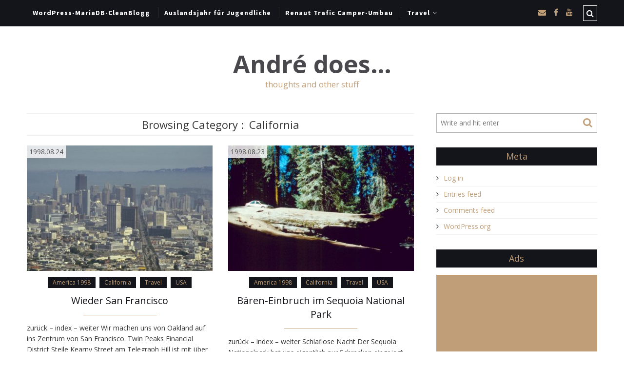

--- FILE ---
content_type: text/html; charset=UTF-8
request_url: https://andre.carto.net/category/usa/california/
body_size: 14246
content:
<!DOCTYPE html>
<html lang="en-GB" xmlns="http://www.w3.org/1999/xhtml">
	<head>
    <meta name="viewport" content="width=device-width, initial-scale=1" />
    <meta http-equiv="Content-Type" content="text/html; charset=UTF-8" />
	<link rel="profile" href="http://gmpg.org/xfn/11" />
	<link rel="pingback" href="https://andre.carto.net/xmlrpc.php" />
	<title>California &#8211; André does&#8230;</title>
<meta name='robots' content='max-image-preview:large' />
<link rel='dns-prefetch' href='//fonts.googleapis.com' />
<link rel='dns-prefetch' href='//maxcdn.bootstrapcdn.com' />
<link rel="alternate" type="application/rss+xml" title="André does... &raquo; Feed" href="https://andre.carto.net/feed/" />
<link rel="alternate" type="application/rss+xml" title="André does... &raquo; Comments Feed" href="https://andre.carto.net/comments/feed/" />
<link rel="alternate" type="application/rss+xml" title="André does... &raquo; California Category Feed" href="https://andre.carto.net/category/usa/california/feed/" />
<script type="text/javascript">
/* <![CDATA[ */
window._wpemojiSettings = {"baseUrl":"https:\/\/s.w.org\/images\/core\/emoji\/14.0.0\/72x72\/","ext":".png","svgUrl":"https:\/\/s.w.org\/images\/core\/emoji\/14.0.0\/svg\/","svgExt":".svg","source":{"concatemoji":"https:\/\/andre.carto.net\/wp-includes\/js\/wp-emoji-release.min.js?ver=6.4.1"}};
/*! This file is auto-generated */
!function(i,n){var o,s,e;function c(e){try{var t={supportTests:e,timestamp:(new Date).valueOf()};sessionStorage.setItem(o,JSON.stringify(t))}catch(e){}}function p(e,t,n){e.clearRect(0,0,e.canvas.width,e.canvas.height),e.fillText(t,0,0);var t=new Uint32Array(e.getImageData(0,0,e.canvas.width,e.canvas.height).data),r=(e.clearRect(0,0,e.canvas.width,e.canvas.height),e.fillText(n,0,0),new Uint32Array(e.getImageData(0,0,e.canvas.width,e.canvas.height).data));return t.every(function(e,t){return e===r[t]})}function u(e,t,n){switch(t){case"flag":return n(e,"\ud83c\udff3\ufe0f\u200d\u26a7\ufe0f","\ud83c\udff3\ufe0f\u200b\u26a7\ufe0f")?!1:!n(e,"\ud83c\uddfa\ud83c\uddf3","\ud83c\uddfa\u200b\ud83c\uddf3")&&!n(e,"\ud83c\udff4\udb40\udc67\udb40\udc62\udb40\udc65\udb40\udc6e\udb40\udc67\udb40\udc7f","\ud83c\udff4\u200b\udb40\udc67\u200b\udb40\udc62\u200b\udb40\udc65\u200b\udb40\udc6e\u200b\udb40\udc67\u200b\udb40\udc7f");case"emoji":return!n(e,"\ud83e\udef1\ud83c\udffb\u200d\ud83e\udef2\ud83c\udfff","\ud83e\udef1\ud83c\udffb\u200b\ud83e\udef2\ud83c\udfff")}return!1}function f(e,t,n){var r="undefined"!=typeof WorkerGlobalScope&&self instanceof WorkerGlobalScope?new OffscreenCanvas(300,150):i.createElement("canvas"),a=r.getContext("2d",{willReadFrequently:!0}),o=(a.textBaseline="top",a.font="600 32px Arial",{});return e.forEach(function(e){o[e]=t(a,e,n)}),o}function t(e){var t=i.createElement("script");t.src=e,t.defer=!0,i.head.appendChild(t)}"undefined"!=typeof Promise&&(o="wpEmojiSettingsSupports",s=["flag","emoji"],n.supports={everything:!0,everythingExceptFlag:!0},e=new Promise(function(e){i.addEventListener("DOMContentLoaded",e,{once:!0})}),new Promise(function(t){var n=function(){try{var e=JSON.parse(sessionStorage.getItem(o));if("object"==typeof e&&"number"==typeof e.timestamp&&(new Date).valueOf()<e.timestamp+604800&&"object"==typeof e.supportTests)return e.supportTests}catch(e){}return null}();if(!n){if("undefined"!=typeof Worker&&"undefined"!=typeof OffscreenCanvas&&"undefined"!=typeof URL&&URL.createObjectURL&&"undefined"!=typeof Blob)try{var e="postMessage("+f.toString()+"("+[JSON.stringify(s),u.toString(),p.toString()].join(",")+"));",r=new Blob([e],{type:"text/javascript"}),a=new Worker(URL.createObjectURL(r),{name:"wpTestEmojiSupports"});return void(a.onmessage=function(e){c(n=e.data),a.terminate(),t(n)})}catch(e){}c(n=f(s,u,p))}t(n)}).then(function(e){for(var t in e)n.supports[t]=e[t],n.supports.everything=n.supports.everything&&n.supports[t],"flag"!==t&&(n.supports.everythingExceptFlag=n.supports.everythingExceptFlag&&n.supports[t]);n.supports.everythingExceptFlag=n.supports.everythingExceptFlag&&!n.supports.flag,n.DOMReady=!1,n.readyCallback=function(){n.DOMReady=!0}}).then(function(){return e}).then(function(){var e;n.supports.everything||(n.readyCallback(),(e=n.source||{}).concatemoji?t(e.concatemoji):e.wpemoji&&e.twemoji&&(t(e.twemoji),t(e.wpemoji)))}))}((window,document),window._wpemojiSettings);
/* ]]> */
</script>
<style id='wp-emoji-styles-inline-css' type='text/css'>

	img.wp-smiley, img.emoji {
		display: inline !important;
		border: none !important;
		box-shadow: none !important;
		height: 1em !important;
		width: 1em !important;
		margin: 0 0.07em !important;
		vertical-align: -0.1em !important;
		background: none !important;
		padding: 0 !important;
	}
</style>
<link rel='stylesheet' id='wp-block-library-css' href='https://andre.carto.net/wp-includes/css/dist/block-library/style.min.css?ver=6.4.1' type='text/css' media='all' />
<style id='classic-theme-styles-inline-css' type='text/css'>
/*! This file is auto-generated */
.wp-block-button__link{color:#fff;background-color:#32373c;border-radius:9999px;box-shadow:none;text-decoration:none;padding:calc(.667em + 2px) calc(1.333em + 2px);font-size:1.125em}.wp-block-file__button{background:#32373c;color:#fff;text-decoration:none}
</style>
<style id='global-styles-inline-css' type='text/css'>
body{--wp--preset--color--black: #000000;--wp--preset--color--cyan-bluish-gray: #abb8c3;--wp--preset--color--white: #ffffff;--wp--preset--color--pale-pink: #f78da7;--wp--preset--color--vivid-red: #cf2e2e;--wp--preset--color--luminous-vivid-orange: #ff6900;--wp--preset--color--luminous-vivid-amber: #fcb900;--wp--preset--color--light-green-cyan: #7bdcb5;--wp--preset--color--vivid-green-cyan: #00d084;--wp--preset--color--pale-cyan-blue: #8ed1fc;--wp--preset--color--vivid-cyan-blue: #0693e3;--wp--preset--color--vivid-purple: #9b51e0;--wp--preset--gradient--vivid-cyan-blue-to-vivid-purple: linear-gradient(135deg,rgba(6,147,227,1) 0%,rgb(155,81,224) 100%);--wp--preset--gradient--light-green-cyan-to-vivid-green-cyan: linear-gradient(135deg,rgb(122,220,180) 0%,rgb(0,208,130) 100%);--wp--preset--gradient--luminous-vivid-amber-to-luminous-vivid-orange: linear-gradient(135deg,rgba(252,185,0,1) 0%,rgba(255,105,0,1) 100%);--wp--preset--gradient--luminous-vivid-orange-to-vivid-red: linear-gradient(135deg,rgba(255,105,0,1) 0%,rgb(207,46,46) 100%);--wp--preset--gradient--very-light-gray-to-cyan-bluish-gray: linear-gradient(135deg,rgb(238,238,238) 0%,rgb(169,184,195) 100%);--wp--preset--gradient--cool-to-warm-spectrum: linear-gradient(135deg,rgb(74,234,220) 0%,rgb(151,120,209) 20%,rgb(207,42,186) 40%,rgb(238,44,130) 60%,rgb(251,105,98) 80%,rgb(254,248,76) 100%);--wp--preset--gradient--blush-light-purple: linear-gradient(135deg,rgb(255,206,236) 0%,rgb(152,150,240) 100%);--wp--preset--gradient--blush-bordeaux: linear-gradient(135deg,rgb(254,205,165) 0%,rgb(254,45,45) 50%,rgb(107,0,62) 100%);--wp--preset--gradient--luminous-dusk: linear-gradient(135deg,rgb(255,203,112) 0%,rgb(199,81,192) 50%,rgb(65,88,208) 100%);--wp--preset--gradient--pale-ocean: linear-gradient(135deg,rgb(255,245,203) 0%,rgb(182,227,212) 50%,rgb(51,167,181) 100%);--wp--preset--gradient--electric-grass: linear-gradient(135deg,rgb(202,248,128) 0%,rgb(113,206,126) 100%);--wp--preset--gradient--midnight: linear-gradient(135deg,rgb(2,3,129) 0%,rgb(40,116,252) 100%);--wp--preset--font-size--small: 13px;--wp--preset--font-size--medium: 20px;--wp--preset--font-size--large: 36px;--wp--preset--font-size--x-large: 42px;--wp--preset--spacing--20: 0.44rem;--wp--preset--spacing--30: 0.67rem;--wp--preset--spacing--40: 1rem;--wp--preset--spacing--50: 1.5rem;--wp--preset--spacing--60: 2.25rem;--wp--preset--spacing--70: 3.38rem;--wp--preset--spacing--80: 5.06rem;--wp--preset--shadow--natural: 6px 6px 9px rgba(0, 0, 0, 0.2);--wp--preset--shadow--deep: 12px 12px 50px rgba(0, 0, 0, 0.4);--wp--preset--shadow--sharp: 6px 6px 0px rgba(0, 0, 0, 0.2);--wp--preset--shadow--outlined: 6px 6px 0px -3px rgba(255, 255, 255, 1), 6px 6px rgba(0, 0, 0, 1);--wp--preset--shadow--crisp: 6px 6px 0px rgba(0, 0, 0, 1);}:where(.is-layout-flex){gap: 0.5em;}:where(.is-layout-grid){gap: 0.5em;}body .is-layout-flow > .alignleft{float: left;margin-inline-start: 0;margin-inline-end: 2em;}body .is-layout-flow > .alignright{float: right;margin-inline-start: 2em;margin-inline-end: 0;}body .is-layout-flow > .aligncenter{margin-left: auto !important;margin-right: auto !important;}body .is-layout-constrained > .alignleft{float: left;margin-inline-start: 0;margin-inline-end: 2em;}body .is-layout-constrained > .alignright{float: right;margin-inline-start: 2em;margin-inline-end: 0;}body .is-layout-constrained > .aligncenter{margin-left: auto !important;margin-right: auto !important;}body .is-layout-constrained > :where(:not(.alignleft):not(.alignright):not(.alignfull)){max-width: var(--wp--style--global--content-size);margin-left: auto !important;margin-right: auto !important;}body .is-layout-constrained > .alignwide{max-width: var(--wp--style--global--wide-size);}body .is-layout-flex{display: flex;}body .is-layout-flex{flex-wrap: wrap;align-items: center;}body .is-layout-flex > *{margin: 0;}body .is-layout-grid{display: grid;}body .is-layout-grid > *{margin: 0;}:where(.wp-block-columns.is-layout-flex){gap: 2em;}:where(.wp-block-columns.is-layout-grid){gap: 2em;}:where(.wp-block-post-template.is-layout-flex){gap: 1.25em;}:where(.wp-block-post-template.is-layout-grid){gap: 1.25em;}.has-black-color{color: var(--wp--preset--color--black) !important;}.has-cyan-bluish-gray-color{color: var(--wp--preset--color--cyan-bluish-gray) !important;}.has-white-color{color: var(--wp--preset--color--white) !important;}.has-pale-pink-color{color: var(--wp--preset--color--pale-pink) !important;}.has-vivid-red-color{color: var(--wp--preset--color--vivid-red) !important;}.has-luminous-vivid-orange-color{color: var(--wp--preset--color--luminous-vivid-orange) !important;}.has-luminous-vivid-amber-color{color: var(--wp--preset--color--luminous-vivid-amber) !important;}.has-light-green-cyan-color{color: var(--wp--preset--color--light-green-cyan) !important;}.has-vivid-green-cyan-color{color: var(--wp--preset--color--vivid-green-cyan) !important;}.has-pale-cyan-blue-color{color: var(--wp--preset--color--pale-cyan-blue) !important;}.has-vivid-cyan-blue-color{color: var(--wp--preset--color--vivid-cyan-blue) !important;}.has-vivid-purple-color{color: var(--wp--preset--color--vivid-purple) !important;}.has-black-background-color{background-color: var(--wp--preset--color--black) !important;}.has-cyan-bluish-gray-background-color{background-color: var(--wp--preset--color--cyan-bluish-gray) !important;}.has-white-background-color{background-color: var(--wp--preset--color--white) !important;}.has-pale-pink-background-color{background-color: var(--wp--preset--color--pale-pink) !important;}.has-vivid-red-background-color{background-color: var(--wp--preset--color--vivid-red) !important;}.has-luminous-vivid-orange-background-color{background-color: var(--wp--preset--color--luminous-vivid-orange) !important;}.has-luminous-vivid-amber-background-color{background-color: var(--wp--preset--color--luminous-vivid-amber) !important;}.has-light-green-cyan-background-color{background-color: var(--wp--preset--color--light-green-cyan) !important;}.has-vivid-green-cyan-background-color{background-color: var(--wp--preset--color--vivid-green-cyan) !important;}.has-pale-cyan-blue-background-color{background-color: var(--wp--preset--color--pale-cyan-blue) !important;}.has-vivid-cyan-blue-background-color{background-color: var(--wp--preset--color--vivid-cyan-blue) !important;}.has-vivid-purple-background-color{background-color: var(--wp--preset--color--vivid-purple) !important;}.has-black-border-color{border-color: var(--wp--preset--color--black) !important;}.has-cyan-bluish-gray-border-color{border-color: var(--wp--preset--color--cyan-bluish-gray) !important;}.has-white-border-color{border-color: var(--wp--preset--color--white) !important;}.has-pale-pink-border-color{border-color: var(--wp--preset--color--pale-pink) !important;}.has-vivid-red-border-color{border-color: var(--wp--preset--color--vivid-red) !important;}.has-luminous-vivid-orange-border-color{border-color: var(--wp--preset--color--luminous-vivid-orange) !important;}.has-luminous-vivid-amber-border-color{border-color: var(--wp--preset--color--luminous-vivid-amber) !important;}.has-light-green-cyan-border-color{border-color: var(--wp--preset--color--light-green-cyan) !important;}.has-vivid-green-cyan-border-color{border-color: var(--wp--preset--color--vivid-green-cyan) !important;}.has-pale-cyan-blue-border-color{border-color: var(--wp--preset--color--pale-cyan-blue) !important;}.has-vivid-cyan-blue-border-color{border-color: var(--wp--preset--color--vivid-cyan-blue) !important;}.has-vivid-purple-border-color{border-color: var(--wp--preset--color--vivid-purple) !important;}.has-vivid-cyan-blue-to-vivid-purple-gradient-background{background: var(--wp--preset--gradient--vivid-cyan-blue-to-vivid-purple) !important;}.has-light-green-cyan-to-vivid-green-cyan-gradient-background{background: var(--wp--preset--gradient--light-green-cyan-to-vivid-green-cyan) !important;}.has-luminous-vivid-amber-to-luminous-vivid-orange-gradient-background{background: var(--wp--preset--gradient--luminous-vivid-amber-to-luminous-vivid-orange) !important;}.has-luminous-vivid-orange-to-vivid-red-gradient-background{background: var(--wp--preset--gradient--luminous-vivid-orange-to-vivid-red) !important;}.has-very-light-gray-to-cyan-bluish-gray-gradient-background{background: var(--wp--preset--gradient--very-light-gray-to-cyan-bluish-gray) !important;}.has-cool-to-warm-spectrum-gradient-background{background: var(--wp--preset--gradient--cool-to-warm-spectrum) !important;}.has-blush-light-purple-gradient-background{background: var(--wp--preset--gradient--blush-light-purple) !important;}.has-blush-bordeaux-gradient-background{background: var(--wp--preset--gradient--blush-bordeaux) !important;}.has-luminous-dusk-gradient-background{background: var(--wp--preset--gradient--luminous-dusk) !important;}.has-pale-ocean-gradient-background{background: var(--wp--preset--gradient--pale-ocean) !important;}.has-electric-grass-gradient-background{background: var(--wp--preset--gradient--electric-grass) !important;}.has-midnight-gradient-background{background: var(--wp--preset--gradient--midnight) !important;}.has-small-font-size{font-size: var(--wp--preset--font-size--small) !important;}.has-medium-font-size{font-size: var(--wp--preset--font-size--medium) !important;}.has-large-font-size{font-size: var(--wp--preset--font-size--large) !important;}.has-x-large-font-size{font-size: var(--wp--preset--font-size--x-large) !important;}
.wp-block-navigation a:where(:not(.wp-element-button)){color: inherit;}
:where(.wp-block-post-template.is-layout-flex){gap: 1.25em;}:where(.wp-block-post-template.is-layout-grid){gap: 1.25em;}
:where(.wp-block-columns.is-layout-flex){gap: 2em;}:where(.wp-block-columns.is-layout-grid){gap: 2em;}
.wp-block-pullquote{font-size: 1.5em;line-height: 1.6;}
</style>
<link rel='stylesheet' id='wpnextpreviouslink-public-css' href='https://andre.carto.net/wp-content/plugins/wpnextpreviouslink/assets/css/wpnextpreviouslink-public.css?ver=2.7.4' type='text/css' media='all' />
<link rel='stylesheet' id='cleanblogg_library-css' href='https://andre.carto.net/wp-content/themes/cleanblogg/css/library.css?ver=6.4.1' type='text/css' media='all' />
<link rel='stylesheet' id='cleanblogg_css-css' href='https://andre.carto.net/wp-content/themes/cleanblogg/style.css?ver=6.4.1' type='text/css' media='all' />
<style id='cleanblogg_css-inline-css' type='text/css'>

     .cb-logo .cb-site-title a{
		display:inline-block;
		}
	.cb-header .cb-logo{
		margin-top:50px;
		margin-bottom:50px;
		}
	.container-fluid, #cb-main.cb-box-layout {
		max-width: 1200px;
		}
	.cb-logo .cb-site-title a img{ 
	width:250px!important;
	display: inline-block; 
	}
	header.cb-header .cb-logo .cb-tagline{
	margin-top:5px;	
		}
		@media only screen and (max-width:1199px){
	.cb-header-style3 .cb-header .cb-top-ad{
		margin-bottom:50px;
		}
}
	
.cb-header .container-fluid.cb-logo-container{
	background-color: rgba(255,255,255,1);
	}

</style>
<link rel='stylesheet' id='cleanblogg_responsive-css' href='https://andre.carto.net/wp-content/themes/cleanblogg/css/responsive.css?ver=6.4.1' type='text/css' media='all' />
<link rel='stylesheet' id='source_sans_font-css' href='//fonts.googleapis.com/css?family=Source+Sans+Pro%3A400%2C600%2C700&#038;ver=6.4.1' type='text/css' media='all' />
<link rel='stylesheet' id='montserrat_font-css' href='//fonts.googleapis.com/css?family=Montserrat%3A400%2C700&#038;ver=6.4.1' type='text/css' media='all' />
<link rel='stylesheet' id='Open_Sans-css' href='//fonts.googleapis.com/css?family=Open+Sans%3A400%2C300%2C600%2C400italic%2C600italic%2C700%2C700italic%2C800%2C800italic&#038;ver=6.4.1' type='text/css' media='all' />
<link rel='stylesheet' id='Font-awesome-css' href='//maxcdn.bootstrapcdn.com/font-awesome/4.7.0/css/font-awesome.min.css?ver=6.4.1' type='text/css' media='all' />
<script type="text/javascript" src="https://andre.carto.net/wp-includes/js/jquery/jquery.min.js?ver=3.7.1" id="jquery-core-js"></script>
<script type="text/javascript" src="https://andre.carto.net/wp-includes/js/jquery/jquery-migrate.min.js?ver=3.4.1" id="jquery-migrate-js"></script>
<script type="text/javascript" id="cleanblog-custom-js-js-extra">
/* <![CDATA[ */
var cleanblogVars = {"slider_options":{"auto":true,"mode":"horizontal","speed":1000,"pause":5000,"controls":true,"type":"default"}};
/* ]]> */
</script>
<script type="text/javascript" src="https://andre.carto.net/wp-content/themes/cleanblogg/js/custom.js?ver=120938200" id="cleanblog-custom-js-js"></script>
<link rel="https://api.w.org/" href="https://andre.carto.net/wp-json/" /><link rel="alternate" type="application/json" href="https://andre.carto.net/wp-json/wp/v2/categories/683" /><link rel="EditURI" type="application/rsd+xml" title="RSD" href="https://andre.carto.net/xmlrpc.php?rsd" />
<meta name="generator" content="WordPress 6.4.1" />
		<style type="text/css" id="wp-custom-css">
			table, th, td {
  border: 1px solid black;
}

[id^="gallery-"] img {
  border: 0px solid white !important;
}		</style>
			</head>
    	<body class="archive category category-california category-683 wide-layout" >
      <div id="cb-main" class="cb-wide-layout cb-header-style1">
               <header class="cb-header">
            <div class="cb-top-bar">
                <div class="container-fluid">
                    <div class="cb-menu-toggle">
                    <i class="fa fa-bars"></i><i class="fa fa-times"></i>
                    </div>
					<nav class="cb-nav"><ul id="menu-wordpress" class="menu"><li id="menu-item-6815" class="menu-item menu-item-type-post_type menu-item-object-page menu-item-6815"><a href="https://andre.carto.net/wordpress-mit-mariadb-und-cleanblogg-thema/">WordPress-MariaDB-CleanBlogg</a></li>
<li id="menu-item-6816" class="menu-item menu-item-type-post_type menu-item-object-page menu-item-6816"><a href="https://andre.carto.net/auslandsjahr-fur-jugendliche/">Auslandsjahr für Jugendliche</a></li>
<li id="menu-item-6817" class="menu-item menu-item-type-post_type menu-item-object-page menu-item-6817"><a href="https://andre.carto.net/renaut-trafic-camper-umbau/">Renaut Trafic Camper-Umbau</a></li>
<li id="menu-item-6818" class="menu-item menu-item-type-taxonomy menu-item-object-category menu-item-has-children menu-item-6818"><a href="https://andre.carto.net/category/travel/">Travel</a>
<ul class="sub-menu">
	<li id="menu-item-6819" class="menu-item menu-item-type-taxonomy menu-item-object-category menu-item-6819"><a href="https://andre.carto.net/category/travel/america-1996/">America 1996</a></li>
	<li id="menu-item-6821" class="menu-item menu-item-type-taxonomy menu-item-object-category menu-item-6821"><a href="https://andre.carto.net/category/travel/america-1998/">America 1998</a></li>
	<li id="menu-item-21657" class="menu-item menu-item-type-post_type menu-item-object-page menu-item-21657"><a href="https://andre.carto.net/les-nuits-passees-en-mode-camping/">Les nuits passées en mode camping</a></li>
</ul>
</li>
</ul></nav>                                		                        <div class="cb-top-search-btn">
                            <i class="fa fa-search"></i>
                        </div>
                        <div class="cb-top-search-form">
                            <form method="get" class="search-form" action="https://andre.carto.net/">
		<input type="text" placeholder="Write and hit enter" name="s" class="s" />
        <button type="submit" class="search-submit"><i class="fa fa-search" aria-hidden="true"></i></button>
</form>                        </div> <!-- Header Social -->
            			                            <div class="cb-top-social">
                                <a href="mailto:winter[at}carto{dot)net" target="_blank"><i class="fa fa-envelope"></i>
</a> <a href="https://www.facebook.com/andre.m.winter/" target="_blank"><i class="fa fa-facebook"></i></a> <a href="https://www.youtube.com/user/a666a666" target="_blank"><i class="fa fa-youtube"></i></a>                            </div>
						 <!-- Header Social -->
                        
            
				</div>
			</div><!-- top bar -->
            <div class="container-fluid cb-logo-container">
                <div class="cb-logo">
                                <h2 class="cb-site-title"><a href="https://andre.carto.net/">André does&#8230;</a></h2>
                <h3 class="cb-tagline">thoughts and other stuff</h3>                                </div>
            </div>
		</header><!-- header -->
       		<div class="cb-content cb-right">
	<div class="container-fluid">
    	<div class="row">
    		<div class="cb-main col-md-8">
              	<div class="archive-title">
              		<h1>
                    <span>Browsing Category :</span> 
					California                    </h1>
              	</div>
				<article id="post-2743" class="cb-article-grid col-sm-6 cb-sidebar-right post-2743 post type-post status-publish format-standard has-post-thumbnail hentry category-america-1998 category-california category-travel category-usa tag-stadt">
    <div class="cb-grid">
                <div class="cb-post-media">
        <a href="https://andre.carto.net/1998/wieder-san-francisco/" title="Wieder San Francisco">
           <img width="400" height="270" src="https://andre.carto.net/wp-content/uploads/1998/08/19980824-000013_tiefblick_auf_den_financial_district_von_san_francisco-400x270.jpg" class="attachment-cleanblogg-grid-thumb size-cleanblogg-grid-thumb wp-post-image" alt="" decoding="async" fetchpriority="high" />        </a>
                   <span class="cb-post-date">1998.08.24</span>
                </div>
                        <div class="cb-grid-content">
        	            <div class="cb-post-cat"><ul class="post-categories">
	<li><a href="https://andre.carto.net/category/travel/america-1998/" rel="category tag">America 1998</a></li>
	<li><a href="https://andre.carto.net/category/usa/california/" rel="category tag">California</a></li>
	<li><a href="https://andre.carto.net/category/travel/" rel="category tag">Travel</a></li>
	<li><a href="https://andre.carto.net/category/usa/" rel="category tag">USA</a></li></ul></div>
                        <h2 class="cb-post-title"><a href="https://andre.carto.net/1998/wieder-san-francisco/" rel="bookmark" title="Wieder San Francisco">Wieder San Francisco</a></h2>
                        <hr />
            <div class="cb-grid-entry"><p>zurück &#8211; index &#8211; weiter Wir machen uns von Oakland auf ins Zentrum von San Francisco. Twin Peaks Financial District Steile Kearny Street am Telegraph Hill ist mit über 16° Neigung etwas weniger steil als die Filbert Street am Russian Hill. Im Gegensatz zu dieser herrscht auf der Kearny Street Fahrverbot. Ich konnte es mir trotzdem nicht nehmen lassen, dort&hellip;</p>
</div>
            <a href="https://andre.carto.net/1998/wieder-san-francisco/" class="cb-more">Read More &#187;</a>
            
        </div>
    </div>
</article>
<article id="post-2732" class="cb-article-grid col-sm-6 cb-sidebar-right post-2732 post type-post status-publish format-standard has-post-thumbnail hentry category-america-1998 category-california category-travel category-usa tag-auto tag-baer tag-baum tag-karosserie">
    <div class="cb-grid">
                <div class="cb-post-media">
        <a href="https://andre.carto.net/1998/baeren-einbruch-im-sequoia-national-park/" title="Bären-Einbruch im Sequoia National Park">
           <img width="400" height="270" src="https://andre.carto.net/wp-content/uploads/2017/11/19980823-000003_auto_log_im_sequoia_national_park-400x270.jpg" class="attachment-cleanblogg-grid-thumb size-cleanblogg-grid-thumb wp-post-image" alt="" decoding="async" />        </a>
                   <span class="cb-post-date">1998.08.23</span>
                </div>
                        <div class="cb-grid-content">
        	            <div class="cb-post-cat"><ul class="post-categories">
	<li><a href="https://andre.carto.net/category/travel/america-1998/" rel="category tag">America 1998</a></li>
	<li><a href="https://andre.carto.net/category/usa/california/" rel="category tag">California</a></li>
	<li><a href="https://andre.carto.net/category/travel/" rel="category tag">Travel</a></li>
	<li><a href="https://andre.carto.net/category/usa/" rel="category tag">USA</a></li></ul></div>
                        <h2 class="cb-post-title"><a href="https://andre.carto.net/1998/baeren-einbruch-im-sequoia-national-park/" rel="bookmark" title="Bären-Einbruch im Sequoia National Park">Bären-Einbruch im Sequoia National Park</a></h2>
                        <hr />
            <div class="cb-grid-entry"><p>zurück &#8211; index &#8211; weiter Schlaflose Nacht Der Sequoia Nationalpark hat uns eigentlich nur Schrecken eingejagt. Angefangen hat am Abend, wo ein Bärenjunges in den Toiletten herumkullert und dann ein ausgewachsenes Exemplar in unser Auto einbricht.  Um 4h früh geht die Alarmanlage los. Da ich experimentierfreudig bin, hatte ich es auch schon geschafft sie anzuwerfen und wusste somit auch wie&hellip;</p>
</div>
            <a href="https://andre.carto.net/1998/baeren-einbruch-im-sequoia-national-park/" class="cb-more">Read More &#187;</a>
            
        </div>
    </div>
</article>
<article id="post-2568" class="cb-article-grid col-sm-6 cb-sidebar-right post-2568 post type-post status-publish format-standard has-post-thumbnail hentry category-america-1998 category-california category-travel category-usa tag-sand tag-verwehung tag-wueste">
    <div class="cb-grid">
                <div class="cb-post-media">
        <a href="https://andre.carto.net/1998/unerwartet-durch-die-algodones-dunes/" title="Unerwartet durch die Algodones Dunes">
           <img width="400" height="270" src="https://andre.carto.net/wp-content/uploads/2017/11/19980809-000018_dunes_algodones-400x270.jpg" class="attachment-cleanblogg-grid-thumb size-cleanblogg-grid-thumb wp-post-image" alt="" decoding="async" />        </a>
                   <span class="cb-post-date">1998.08.09</span>
                </div>
                        <div class="cb-grid-content">
        	            <div class="cb-post-cat"><ul class="post-categories">
	<li><a href="https://andre.carto.net/category/travel/america-1998/" rel="category tag">America 1998</a></li>
	<li><a href="https://andre.carto.net/category/usa/california/" rel="category tag">California</a></li>
	<li><a href="https://andre.carto.net/category/travel/" rel="category tag">Travel</a></li>
	<li><a href="https://andre.carto.net/category/usa/" rel="category tag">USA</a></li></ul></div>
                        <h2 class="cb-post-title"><a href="https://andre.carto.net/1998/unerwartet-durch-die-algodones-dunes/" rel="bookmark" title="Unerwartet durch die Algodones Dunes">Unerwartet durch die Algodones Dunes</a></h2>
                        <hr />
            <div class="cb-grid-entry"><p>zurück &#8211; index &#8211; weiter CA 78 East Kaum bin ich aus dem Bereich des stinkenden Sees heraussen und durch einen Gewitterstreifen durch, erreiche ich einen regelrechten Wüstenstreifen. Die Überraschung ist umso grösser, als ich hier unerwartet durchfahre, meine Papierkarte hebt diese Geländeformation nicht extra hervor. Es handelt sich um einen ca. 100 Kilometer langen, aber relativ schmalen Sandstreifen mit&hellip;</p>
</div>
            <a href="https://andre.carto.net/1998/unerwartet-durch-die-algodones-dunes/" class="cb-more">Read More &#187;</a>
            
        </div>
    </div>
</article>
<article id="post-2561" class="cb-article-grid col-sm-6 cb-sidebar-right post-2561 post type-post status-publish format-standard has-post-thumbnail hentry category-america-1998 category-california category-travel category-usa tag-see tag-umweltschaden">
    <div class="cb-grid">
                <div class="cb-post-media">
        <a href="https://andre.carto.net/1998/salton-sea-national-recration-area/" title="Salton Sea National Recration Area">
           <img width="400" height="270" src="https://andre.carto.net/wp-content/uploads/2017/11/19980809-000013_salton_sea_nra_1998-400x270.jpg" class="attachment-cleanblogg-grid-thumb size-cleanblogg-grid-thumb wp-post-image" alt="" decoding="async" loading="lazy" />        </a>
                   <span class="cb-post-date">1998.08.09</span>
                </div>
                        <div class="cb-grid-content">
        	            <div class="cb-post-cat"><ul class="post-categories">
	<li><a href="https://andre.carto.net/category/travel/america-1998/" rel="category tag">America 1998</a></li>
	<li><a href="https://andre.carto.net/category/usa/california/" rel="category tag">California</a></li>
	<li><a href="https://andre.carto.net/category/travel/" rel="category tag">Travel</a></li>
	<li><a href="https://andre.carto.net/category/usa/" rel="category tag">USA</a></li></ul></div>
                        <h2 class="cb-post-title"><a href="https://andre.carto.net/1998/salton-sea-national-recration-area/" rel="bookmark" title="Salton Sea National Recration Area">Salton Sea National Recration Area</a></h2>
                        <hr />
            <div class="cb-grid-entry"><p>zurück &#8211; index &#8211; weiter 9CA 111 East Am Nordufer des Salton See Nicht alles, was auf der Karte als &#8220;Park&#8221; oder natürliche &#8220;Area&#8221; erscheint, ist auch sehenswert. So die Salton Sea NRA&#8221;. Es handelt sich um einen künstlichen See, der durch einen Unfall entstanden ist: man wollte 1905 einen Fluss (keinen geringeren als den Colorado River) für Bewässerungszwecke umleiten&hellip;</p>
</div>
            <a href="https://andre.carto.net/1998/salton-sea-national-recration-area/" class="cb-more">Read More &#187;</a>
            
        </div>
    </div>
</article>
<article id="post-2545" class="cb-article-grid col-sm-6 cb-sidebar-right post-2545 post type-post status-publish format-standard has-post-thumbnail hentry category-america-1998 category-california category-travel category-usa tag-baum tag-berg tag-kaktus tag-wueste">
    <div class="cb-grid">
                <div class="cb-post-media">
        <a href="https://andre.carto.net/1998/joshua-tree-national-park/" title="Joshua Tree National Park">
           <img width="400" height="270" src="https://andre.carto.net/wp-content/uploads/2017/11/19980809-000010_grosse_und_alte_joshua_trees-400x270.jpg" class="attachment-cleanblogg-grid-thumb size-cleanblogg-grid-thumb wp-post-image" alt="" decoding="async" loading="lazy" />        </a>
                   <span class="cb-post-date">1998.08.09</span>
                </div>
                        <div class="cb-grid-content">
        	            <div class="cb-post-cat"><ul class="post-categories">
	<li><a href="https://andre.carto.net/category/travel/america-1998/" rel="category tag">America 1998</a></li>
	<li><a href="https://andre.carto.net/category/usa/california/" rel="category tag">California</a></li>
	<li><a href="https://andre.carto.net/category/travel/" rel="category tag">Travel</a></li>
	<li><a href="https://andre.carto.net/category/usa/" rel="category tag">USA</a></li></ul></div>
                        <h2 class="cb-post-title"><a href="https://andre.carto.net/1998/joshua-tree-national-park/" rel="bookmark" title="Joshua Tree National Park">Joshua Tree National Park</a></h2>
                        <hr />
            <div class="cb-grid-entry"><p>zurück &#8211; index &#8211; weiter 9. August 1998 Joshua Tree NP: Park Boulvard, Queen Valley Road Die Hauptattraktionen des Nationalparks sind Wüstenpflanzen und Wüstenformationen, sowie einige Kletterfelsen. Ich durchstreife am den Nationalpark von Nordwesten nach Südosten auf der einzigen durchführenden Strasse. Sie ist alles andere als geradelinig und das nimmt den ganzen Vormittag in Anspruch. Auch mit ein paar Abstechern&hellip;</p>
</div>
            <a href="https://andre.carto.net/1998/joshua-tree-national-park/" class="cb-more">Read More &#187;</a>
            
        </div>
    </div>
</article>
<article id="post-2538" class="cb-article-grid col-sm-6 cb-sidebar-right post-2538 post type-post status-publish format-standard has-post-thumbnail hentry category-america-1998 category-california category-travel category-usa tag-berg tag-fels tag-stadt tag-wueste">
    <div class="cb-grid">
                <div class="cb-post-media">
        <a href="https://andre.carto.net/1998/landung-krank-in-los-angeles-und-flucht-in-den-joshua-tree-np/" title="Landung krank in Los Angeles und Flucht in den Joshua Tree NP">
           <img width="400" height="270" src="https://andre.carto.net/wp-content/uploads/2017/11/19980808-000001_blick_von_den_los_angeles_mountains_nach_osten-400x270.jpg" class="attachment-cleanblogg-grid-thumb size-cleanblogg-grid-thumb wp-post-image" alt="" decoding="async" loading="lazy" />        </a>
                   <span class="cb-post-date">1998.08.08</span>
                </div>
                        <div class="cb-grid-content">
        	            <div class="cb-post-cat"><ul class="post-categories">
	<li><a href="https://andre.carto.net/category/travel/america-1998/" rel="category tag">America 1998</a></li>
	<li><a href="https://andre.carto.net/category/usa/california/" rel="category tag">California</a></li>
	<li><a href="https://andre.carto.net/category/travel/" rel="category tag">Travel</a></li>
	<li><a href="https://andre.carto.net/category/usa/" rel="category tag">USA</a></li></ul></div>
                        <h2 class="cb-post-title"><a href="https://andre.carto.net/1998/landung-krank-in-los-angeles-und-flucht-in-den-joshua-tree-np/" rel="bookmark" title="Landung krank in Los Angeles und Flucht in den Joshua Tree NP">Landung krank in Los Angeles und Flucht in den Joshua Tree NP</a></h2>
                        <hr />
            <div class="cb-grid-entry"><p>zurück &#8211; index &#8211; weiter 7. August 1998 Landung in LAX Die Klimaanlage hat mir ein paar Viren verpasst, ich fühle mich schon die letzten Stunden im Flugzeug miserabel. Jedenfalls komme stark fiebrig an. Ich schaffe es noch völlig übermüdet und krank das Mietauto abzuholen und ins nächste Motel ausserhalb der Stadt zu fahren. Den Plan genüsslich am Nachmittag durch&hellip;</p>
</div>
            <a href="https://andre.carto.net/1998/landung-krank-in-los-angeles-und-flucht-in-den-joshua-tree-np/" class="cb-more">Read More &#187;</a>
            
        </div>
    </div>
</article>
<article id="post-2298" class="cb-article-grid col-sm-6 cb-sidebar-right post-2298 post type-post status-publish format-standard has-post-thumbnail hentry category-america-1996 category-california category-oregon category-travel category-usa tag-fahren tag-wald tag-wein">
    <div class="cb-grid">
                <div class="cb-post-media">
        <a href="https://andre.carto.net/1996/napa-valley-und-die-kalifornische-pazifikkueste/" title="Napa Valley und die kalifornische Pazifikküste">
           <img width="400" height="270" src="https://andre.carto.net/wp-content/uploads/2017/11/19960725-000008_christan_und_andre_versuchen_einen_redwood_zu_umringen-400x270.jpg" class="attachment-cleanblogg-grid-thumb size-cleanblogg-grid-thumb wp-post-image" alt="" decoding="async" loading="lazy" />        </a>
                   <span class="cb-post-date">1996.07.24</span>
                </div>
                        <div class="cb-grid-content">
        	            <div class="cb-post-cat"><ul class="post-categories">
	<li><a href="https://andre.carto.net/category/travel/america-1996/" rel="category tag">America 1996</a></li>
	<li><a href="https://andre.carto.net/category/usa/california/" rel="category tag">California</a></li>
	<li><a href="https://andre.carto.net/category/usa/oregon/" rel="category tag">Oregon</a></li>
	<li><a href="https://andre.carto.net/category/travel/" rel="category tag">Travel</a></li>
	<li><a href="https://andre.carto.net/category/usa/" rel="category tag">USA</a></li></ul></div>
                        <h2 class="cb-post-title"><a href="https://andre.carto.net/1996/napa-valley-und-die-kalifornische-pazifikkueste/" rel="bookmark" title="Napa Valley und die kalifornische Pazifikküste">Napa Valley und die kalifornische Pazifikküste</a></h2>
                        <hr />
            <div class="cb-grid-entry"><p>zurück &#8211; index &#8211; weiter CA 80 N, CA 29 N: Berkley, Napa, Bothe-Napa Valley State Park (Calistoga) Napa Valley Solange wir in der Bay Area unterwegs sind, herrscht dichter Verkehr und alle Spuren der vielspurigen Highways sind ausgefüllt. Trotzdem geht etwas weiter. Nach der letzten Mautbrücke über die Bay bei Vallejo wird der Verkehr schlagartig weniger und es wird&hellip;</p>
</div>
            <a href="https://andre.carto.net/1996/napa-valley-und-die-kalifornische-pazifikkueste/" class="cb-more">Read More &#187;</a>
            
        </div>
    </div>
</article>
<article id="post-2266" class="cb-article-grid col-sm-6 cb-sidebar-right post-2266 post type-post status-publish format-standard has-post-thumbnail hentry category-america-1996 category-california category-travel category-usa tag-bay tag-cable-car">
    <div class="cb-grid">
                <div class="cb-post-media">
        <a href="https://andre.carto.net/1996/san-francisco/" title="San Francisco">
           <img width="400" height="270" src="https://andre.carto.net/wp-content/uploads/1996/07/19960724-000010_cable_car-400x270.jpg" class="attachment-cleanblogg-grid-thumb size-cleanblogg-grid-thumb wp-post-image" alt="" decoding="async" loading="lazy" />        </a>
                   <span class="cb-post-date">1996.07.23</span>
                </div>
                        <div class="cb-grid-content">
        	            <div class="cb-post-cat"><ul class="post-categories">
	<li><a href="https://andre.carto.net/category/travel/america-1996/" rel="category tag">America 1996</a></li>
	<li><a href="https://andre.carto.net/category/usa/california/" rel="category tag">California</a></li>
	<li><a href="https://andre.carto.net/category/travel/" rel="category tag">Travel</a></li>
	<li><a href="https://andre.carto.net/category/usa/" rel="category tag">USA</a></li></ul></div>
                        <h2 class="cb-post-title"><a href="https://andre.carto.net/1996/san-francisco/" rel="bookmark" title="San Francisco">San Francisco</a></h2>
                        <hr />
            <div class="cb-grid-entry"><p>zurück &#8211; index &#8211; weiter CA 101 S (Golden Gate Bridge): San Francisco Über Golden Gate Bridge in die Stadt Wir fahren über die nördlich vorgelagerten Hügel in Richtung Golden Gate hinunter. In einer Höhe von etwa 220m tauchen wir in den Nebel ein, ein kräftiger Wind weht die Nebelfetzen über den Rücken. Die eigenartigen Bäume, die hier wachsen, sind&hellip;</p>
</div>
            <a href="https://andre.carto.net/1996/san-francisco/" class="cb-more">Read More &#187;</a>
            
        </div>
    </div>
</article>
<article id="post-2262" class="cb-article-grid col-sm-6 cb-sidebar-right post-2262 post type-post status-publish format-standard has-post-thumbnail hentry category-america-1996 category-california category-travel category-usa tag-bruecke tag-meer tag-nebel">
    <div class="cb-grid">
                <div class="cb-post-media">
        <a href="https://andre.carto.net/1996/fahrt-in-die-bay-area-und-ins-noerdliche-marin-county/" title="Fahrt in die Bay Area und ins nördliche Marin County">
           <img width="400" height="270" src="https://andre.carto.net/wp-content/uploads/2017/11/19960722-000013_richmond_san_raphael_toll_bridge-400x270.jpg" class="attachment-cleanblogg-grid-thumb size-cleanblogg-grid-thumb wp-post-image" alt="" decoding="async" loading="lazy" />        </a>
                   <span class="cb-post-date">1996.07.22</span>
                </div>
                        <div class="cb-grid-content">
        	            <div class="cb-post-cat"><ul class="post-categories">
	<li><a href="https://andre.carto.net/category/travel/america-1996/" rel="category tag">America 1996</a></li>
	<li><a href="https://andre.carto.net/category/usa/california/" rel="category tag">California</a></li>
	<li><a href="https://andre.carto.net/category/travel/" rel="category tag">Travel</a></li>
	<li><a href="https://andre.carto.net/category/usa/" rel="category tag">USA</a></li></ul></div>
                        <h2 class="cb-post-title"><a href="https://andre.carto.net/1996/fahrt-in-die-bay-area-und-ins-noerdliche-marin-county/" rel="bookmark" title="Fahrt in die Bay Area und ins nördliche Marin County">Fahrt in die Bay Area und ins nördliche Marin County</a></h2>
                        <hr />
            <div class="cb-grid-entry"><p>zurück &#8211; index &#8211; weiter CA Big Oak Flat Road W: Big Oak Flat Entrance CA 120 W: Manteca, Mossdale CA 205 W, CA 580 W, CA 680 N: Walnut Creek CA 24 W, CA 13 W, CA 580 N: Oakland, Berkeley, Richmond, San Rafael Über die Diablo Range Um nach San Francisco zu gelangen, müssen wir das große kalifornische Längstal&hellip;</p>
</div>
            <a href="https://andre.carto.net/1996/fahrt-in-die-bay-area-und-ins-noerdliche-marin-county/" class="cb-more">Read More &#187;</a>
            
        </div>
    </div>
</article>
<article id="post-2246" class="cb-article-grid col-sm-6 cb-sidebar-right post-2246 post type-post status-publish format-standard has-post-thumbnail hentry category-america-1996 category-california category-travel category-usa tag-berg tag-granit tag-sommer">
    <div class="cb-grid">
                <div class="cb-post-media">
        <a href="https://andre.carto.net/1996/yosemite-national-park/" title="Yosemite National Park">
           <img width="400" height="270" src="https://andre.carto.net/wp-content/uploads/2017/11/19960722-000009_half_dome_2695_m-400x270.jpg" class="attachment-cleanblogg-grid-thumb size-cleanblogg-grid-thumb wp-post-image" alt="" decoding="async" loading="lazy" />        </a>
                   <span class="cb-post-date">1996.07.22</span>
                </div>
                        <div class="cb-grid-content">
        	            <div class="cb-post-cat"><ul class="post-categories">
	<li><a href="https://andre.carto.net/category/travel/america-1996/" rel="category tag">America 1996</a></li>
	<li><a href="https://andre.carto.net/category/usa/california/" rel="category tag">California</a></li>
	<li><a href="https://andre.carto.net/category/travel/" rel="category tag">Travel</a></li>
	<li><a href="https://andre.carto.net/category/usa/" rel="category tag">USA</a></li></ul></div>
                        <h2 class="cb-post-title"><a href="https://andre.carto.net/1996/yosemite-national-park/" rel="bookmark" title="Yosemite National Park">Yosemite National Park</a></h2>
                        <hr />
            <div class="cb-grid-entry"><p>zurück &#8211; index &#8211; weiter Montag, 22 Juli. 1996 Es ist frisch in der Früh, das Zelt ist nass, die Butter hart, da schmeckt der Kaffee um so besser. Doch der Schein trügt, es wird auch heute noch ganz schön heiß werden und die hitzigen Erfahrungen der Vortage, in Zusammenhang mit den gewaltigen Höhenunterschieden werden bei uns beiden ihre Nachwehen&hellip;</p>
</div>
            <a href="https://andre.carto.net/1996/yosemite-national-park/" class="cb-more">Read More &#187;</a>
            
        </div>
    </div>
</article>
<article id="post-2225" class="cb-article-grid col-sm-6 cb-sidebar-right post-2225 post type-post status-publish format-standard has-post-thumbnail hentry category-america-1996 category-california category-nevada category-travel category-usa tag-hitze tag-wueste">
    <div class="cb-grid">
                <div class="cb-post-media">
        <a href="https://andre.carto.net/1996/durch-das-death-valley/" title="Durch das Death Valley">
           <img width="400" height="270" src="https://andre.carto.net/wp-content/uploads/2017/11/19960720-000014_death_valley_sand_dunes-400x270.jpg" class="attachment-cleanblogg-grid-thumb size-cleanblogg-grid-thumb wp-post-image" alt="" decoding="async" loading="lazy" />        </a>
                   <span class="cb-post-date">1996.07.20</span>
                </div>
                        <div class="cb-grid-content">
        	            <div class="cb-post-cat"><ul class="post-categories">
	<li><a href="https://andre.carto.net/category/travel/america-1996/" rel="category tag">America 1996</a></li>
	<li><a href="https://andre.carto.net/category/usa/california/" rel="category tag">California</a></li>
	<li><a href="https://andre.carto.net/category/usa/nevada/" rel="category tag">Nevada</a></li>
	<li><a href="https://andre.carto.net/category/travel/" rel="category tag">Travel</a></li>
	<li><a href="https://andre.carto.net/category/usa/" rel="category tag">USA</a></li></ul></div>
                        <h2 class="cb-post-title"><a href="https://andre.carto.net/1996/durch-das-death-valley/" rel="bookmark" title="Durch das Death Valley">Durch das Death Valley</a></h2>
                        <hr />
            <div class="cb-grid-entry"><p>zurück &#8211; index &#8211; weiter NE 158 E, NE 95 W, NE 160 S: Pahrump Fahrt ins südliche Death Valley Wir fahren vom Toiyable National Forest wieder in die Ebene. Noch oben am Berghang kommen wir bei einem Denkmal vorbei. Es ist auf einem Aussichtspunkt einer ganz besonderen Touristen-Attraktion gebaut worden. Zu diesem Punkt sind noch lange nach dem 2.&hellip;</p>
</div>
            <a href="https://andre.carto.net/1996/durch-das-death-valley/" class="cb-more">Read More &#187;</a>
            
        </div>
    </div>
</article>
    <div class="cb-pagination">
        <div class="cb-next-posts"></div>
        <div class="cb-previous-posts"></div>
    </div>
            
        	</div>
                        <div class="cb-side-bar col-sm-4">
        		<aside id="sidebar">
    		<div id="search-2" class="widget widget_search"><form method="get" class="search-form" action="https://andre.carto.net/">
		<input type="text" placeholder="Write and hit enter" name="s" class="s" />
        <button type="submit" class="search-submit"><i class="fa fa-search" aria-hidden="true"></i></button>
</form></div><div id="meta-2" class="widget widget_meta"><h4 class="widget-title">Meta</h4>
		<ul>
						<li><a href="https://andre.carto.net/wp-login.php">Log in</a></li>
			<li><a href="https://andre.carto.net/feed/">Entries feed</a></li>
			<li><a href="https://andre.carto.net/comments/feed/">Comments feed</a></li>

			<li><a href="https://en-gb.wordpress.org/">WordPress.org</a></li>
		</ul>

		</div><div id="custom_html-5" class="widget_text widget widget_custom_html"><h4 class="widget-title">Ads</h4><div class="textwidget custom-html-widget"><div style="max-width:100%;border:1px solid #C09E77;background-color:#C09E77;"><script async src="//pagead2.googlesyndication.com/pagead/js/adsbygoogle.js"></script>
<!-- andre wp -->
<ins class="adsbygoogle"
     style="display:block"
     data-ad-client="ca-pub-6049981187637171"
     data-ad-slot="6862311708"
     data-ad-format="auto"></ins>
<script>
(adsbygoogle = window.adsbygoogle || []).push({});
</script></div></div></div><div id="s2_form_widget-2" class="widget s2_form_widget"><h4 class="widget-title">Subscribe</h4><div class="search"><form name="s2formwidget" method="post"><input type="hidden" name="ip" value="18.217.155.218" /><span style="display:none !important"><label for="firstname">Leave This Blank:</label><input type="text" id="firstname" name="firstname" /><label for="lastname">Leave This Blank Too:</label><input type="text" id="lastname" name="lastname" /><label for="uri">Do Not Change This:</label><input type="text" id="uri" name="uri" value="http://" /></span><p><label for="s2email">Your email:</label><br><input type="email" name="email" id="s2email" value="" size="20" /></p><p><input type="submit" name="subscribe" value="Subscribe" />&nbsp;<input type="submit" name="unsubscribe" value="Unsubscribe" /></p></form></div></div><div id="custom_html-2" class="widget_text widget widget_custom_html"><h4 class="widget-title">Ads</h4><div class="textwidget custom-html-widget"><div style="max-width:100%;border:1px solid #C09E77;background-color:#C09E77;"><script async src="//pagead2.googlesyndication.com/pagead/js/adsbygoogle.js"></script>
<!-- andre wp -->
<ins class="adsbygoogle"
     style="display:block"
     data-ad-client="ca-pub-6049981187637171"
     data-ad-slot="6862311708"
     data-ad-format="auto"></ins>
<script>
(adsbygoogle = window.adsbygoogle || []).push({});
</script></div></div></div><div id="archives-2" class="widget widget_archive"><h4 class="widget-title">Archives</h4>
			<ul>
					<li><a href='https://andre.carto.net/2025/09/'>September 2025</a></li>
	<li><a href='https://andre.carto.net/2025/04/'>April 2025</a></li>
	<li><a href='https://andre.carto.net/2025/03/'>March 2025</a></li>
	<li><a href='https://andre.carto.net/2024/12/'>December 2024</a></li>
	<li><a href='https://andre.carto.net/2024/10/'>October 2024</a></li>
	<li><a href='https://andre.carto.net/2024/09/'>September 2024</a></li>
	<li><a href='https://andre.carto.net/2024/07/'>July 2024</a></li>
	<li><a href='https://andre.carto.net/2024/06/'>June 2024</a></li>
	<li><a href='https://andre.carto.net/2024/04/'>April 2024</a></li>
	<li><a href='https://andre.carto.net/2024/01/'>January 2024</a></li>
	<li><a href='https://andre.carto.net/2023/12/'>December 2023</a></li>
	<li><a href='https://andre.carto.net/2023/11/'>November 2023</a></li>
	<li><a href='https://andre.carto.net/2023/10/'>October 2023</a></li>
	<li><a href='https://andre.carto.net/2023/09/'>September 2023</a></li>
	<li><a href='https://andre.carto.net/2023/06/'>June 2023</a></li>
	<li><a href='https://andre.carto.net/2023/05/'>May 2023</a></li>
	<li><a href='https://andre.carto.net/2023/04/'>April 2023</a></li>
	<li><a href='https://andre.carto.net/2023/01/'>January 2023</a></li>
	<li><a href='https://andre.carto.net/2022/11/'>November 2022</a></li>
	<li><a href='https://andre.carto.net/2022/09/'>September 2022</a></li>
	<li><a href='https://andre.carto.net/2022/08/'>August 2022</a></li>
	<li><a href='https://andre.carto.net/2022/07/'>July 2022</a></li>
	<li><a href='https://andre.carto.net/2022/06/'>June 2022</a></li>
	<li><a href='https://andre.carto.net/2022/05/'>May 2022</a></li>
	<li><a href='https://andre.carto.net/2022/01/'>January 2022</a></li>
	<li><a href='https://andre.carto.net/2021/12/'>December 2021</a></li>
	<li><a href='https://andre.carto.net/2021/10/'>October 2021</a></li>
	<li><a href='https://andre.carto.net/2021/09/'>September 2021</a></li>
	<li><a href='https://andre.carto.net/2021/08/'>August 2021</a></li>
	<li><a href='https://andre.carto.net/2021/07/'>July 2021</a></li>
	<li><a href='https://andre.carto.net/2021/03/'>March 2021</a></li>
	<li><a href='https://andre.carto.net/2020/10/'>October 2020</a></li>
	<li><a href='https://andre.carto.net/2020/09/'>September 2020</a></li>
	<li><a href='https://andre.carto.net/2020/07/'>July 2020</a></li>
	<li><a href='https://andre.carto.net/2020/06/'>June 2020</a></li>
	<li><a href='https://andre.carto.net/2020/05/'>May 2020</a></li>
	<li><a href='https://andre.carto.net/2020/04/'>April 2020</a></li>
	<li><a href='https://andre.carto.net/2020/01/'>January 2020</a></li>
	<li><a href='https://andre.carto.net/2019/12/'>December 2019</a></li>
	<li><a href='https://andre.carto.net/2019/10/'>October 2019</a></li>
	<li><a href='https://andre.carto.net/2019/09/'>September 2019</a></li>
	<li><a href='https://andre.carto.net/2019/08/'>August 2019</a></li>
	<li><a href='https://andre.carto.net/2019/04/'>April 2019</a></li>
	<li><a href='https://andre.carto.net/2019/02/'>February 2019</a></li>
	<li><a href='https://andre.carto.net/2019/01/'>January 2019</a></li>
	<li><a href='https://andre.carto.net/2018/12/'>December 2018</a></li>
	<li><a href='https://andre.carto.net/2018/10/'>October 2018</a></li>
	<li><a href='https://andre.carto.net/2018/09/'>September 2018</a></li>
	<li><a href='https://andre.carto.net/2018/08/'>August 2018</a></li>
	<li><a href='https://andre.carto.net/2018/07/'>July 2018</a></li>
	<li><a href='https://andre.carto.net/2018/06/'>June 2018</a></li>
	<li><a href='https://andre.carto.net/2018/05/'>May 2018</a></li>
	<li><a href='https://andre.carto.net/2018/04/'>April 2018</a></li>
	<li><a href='https://andre.carto.net/2018/03/'>March 2018</a></li>
	<li><a href='https://andre.carto.net/2018/02/'>February 2018</a></li>
	<li><a href='https://andre.carto.net/2018/01/'>January 2018</a></li>
	<li><a href='https://andre.carto.net/2017/12/'>December 2017</a></li>
	<li><a href='https://andre.carto.net/2017/11/'>November 2017</a></li>
	<li><a href='https://andre.carto.net/2017/10/'>October 2017</a></li>
	<li><a href='https://andre.carto.net/2017/09/'>September 2017</a></li>
	<li><a href='https://andre.carto.net/2017/08/'>August 2017</a></li>
	<li><a href='https://andre.carto.net/2017/07/'>July 2017</a></li>
	<li><a href='https://andre.carto.net/2017/05/'>May 2017</a></li>
	<li><a href='https://andre.carto.net/2017/04/'>April 2017</a></li>
	<li><a href='https://andre.carto.net/2017/03/'>March 2017</a></li>
	<li><a href='https://andre.carto.net/2017/02/'>February 2017</a></li>
	<li><a href='https://andre.carto.net/2017/01/'>January 2017</a></li>
	<li><a href='https://andre.carto.net/2016/12/'>December 2016</a></li>
	<li><a href='https://andre.carto.net/2016/10/'>October 2016</a></li>
	<li><a href='https://andre.carto.net/2016/07/'>July 2016</a></li>
	<li><a href='https://andre.carto.net/2016/03/'>March 2016</a></li>
	<li><a href='https://andre.carto.net/2016/02/'>February 2016</a></li>
	<li><a href='https://andre.carto.net/2015/10/'>October 2015</a></li>
	<li><a href='https://andre.carto.net/2015/08/'>August 2015</a></li>
	<li><a href='https://andre.carto.net/2015/07/'>July 2015</a></li>
	<li><a href='https://andre.carto.net/2015/03/'>March 2015</a></li>
	<li><a href='https://andre.carto.net/2015/02/'>February 2015</a></li>
	<li><a href='https://andre.carto.net/2014/09/'>September 2014</a></li>
	<li><a href='https://andre.carto.net/2014/08/'>August 2014</a></li>
	<li><a href='https://andre.carto.net/2014/07/'>July 2014</a></li>
	<li><a href='https://andre.carto.net/2014/05/'>May 2014</a></li>
	<li><a href='https://andre.carto.net/2014/04/'>April 2014</a></li>
	<li><a href='https://andre.carto.net/2014/03/'>March 2014</a></li>
	<li><a href='https://andre.carto.net/2014/01/'>January 2014</a></li>
	<li><a href='https://andre.carto.net/2013/12/'>December 2013</a></li>
	<li><a href='https://andre.carto.net/2013/11/'>November 2013</a></li>
	<li><a href='https://andre.carto.net/2013/07/'>July 2013</a></li>
	<li><a href='https://andre.carto.net/2012/12/'>December 2012</a></li>
	<li><a href='https://andre.carto.net/2012/10/'>October 2012</a></li>
	<li><a href='https://andre.carto.net/2012/09/'>September 2012</a></li>
	<li><a href='https://andre.carto.net/2012/08/'>August 2012</a></li>
	<li><a href='https://andre.carto.net/2012/05/'>May 2012</a></li>
	<li><a href='https://andre.carto.net/2012/04/'>April 2012</a></li>
	<li><a href='https://andre.carto.net/2011/11/'>November 2011</a></li>
	<li><a href='https://andre.carto.net/2011/10/'>October 2011</a></li>
	<li><a href='https://andre.carto.net/2011/09/'>September 2011</a></li>
	<li><a href='https://andre.carto.net/2011/08/'>August 2011</a></li>
	<li><a href='https://andre.carto.net/2011/07/'>July 2011</a></li>
	<li><a href='https://andre.carto.net/2011/04/'>April 2011</a></li>
	<li><a href='https://andre.carto.net/2011/02/'>February 2011</a></li>
	<li><a href='https://andre.carto.net/2010/08/'>August 2010</a></li>
	<li><a href='https://andre.carto.net/2010/07/'>July 2010</a></li>
	<li><a href='https://andre.carto.net/2010/03/'>March 2010</a></li>
	<li><a href='https://andre.carto.net/2009/09/'>September 2009</a></li>
	<li><a href='https://andre.carto.net/2009/08/'>August 2009</a></li>
	<li><a href='https://andre.carto.net/2009/07/'>July 2009</a></li>
	<li><a href='https://andre.carto.net/2009/05/'>May 2009</a></li>
	<li><a href='https://andre.carto.net/2009/04/'>April 2009</a></li>
	<li><a href='https://andre.carto.net/2008/08/'>August 2008</a></li>
	<li><a href='https://andre.carto.net/2008/07/'>July 2008</a></li>
	<li><a href='https://andre.carto.net/2007/10/'>October 2007</a></li>
	<li><a href='https://andre.carto.net/2007/07/'>July 2007</a></li>
	<li><a href='https://andre.carto.net/2007/06/'>June 2007</a></li>
	<li><a href='https://andre.carto.net/2006/09/'>September 2006</a></li>
	<li><a href='https://andre.carto.net/2006/05/'>May 2006</a></li>
	<li><a href='https://andre.carto.net/2005/08/'>August 2005</a></li>
	<li><a href='https://andre.carto.net/2005/05/'>May 2005</a></li>
	<li><a href='https://andre.carto.net/2004/08/'>August 2004</a></li>
	<li><a href='https://andre.carto.net/2004/07/'>July 2004</a></li>
	<li><a href='https://andre.carto.net/2004/06/'>June 2004</a></li>
	<li><a href='https://andre.carto.net/2004/05/'>May 2004</a></li>
	<li><a href='https://andre.carto.net/2003/10/'>October 2003</a></li>
	<li><a href='https://andre.carto.net/2003/08/'>August 2003</a></li>
	<li><a href='https://andre.carto.net/2002/08/'>August 2002</a></li>
	<li><a href='https://andre.carto.net/2001/09/'>September 2001</a></li>
	<li><a href='https://andre.carto.net/2001/08/'>August 2001</a></li>
	<li><a href='https://andre.carto.net/2000/07/'>July 2000</a></li>
	<li><a href='https://andre.carto.net/1999/05/'>May 1999</a></li>
	<li><a href='https://andre.carto.net/1998/09/'>September 1998</a></li>
	<li><a href='https://andre.carto.net/1998/08/'>August 1998</a></li>
	<li><a href='https://andre.carto.net/1997/09/'>September 1997</a></li>
	<li><a href='https://andre.carto.net/1996/09/'>September 1996</a></li>
	<li><a href='https://andre.carto.net/1996/07/'>July 1996</a></li>
	<li><a href='https://andre.carto.net/1996/06/'>June 1996</a></li>
	<li><a href='https://andre.carto.net/1995/06/'>June 1995</a></li>
	<li><a href='https://andre.carto.net/1994/09/'>September 1994</a></li>
	<li><a href='https://andre.carto.net/1993/06/'>June 1993</a></li>
	<li><a href='https://andre.carto.net/1992/07/'>July 1992</a></li>
	<li><a href='https://andre.carto.net/1990/07/'>July 1990</a></li>
	<li><a href='https://andre.carto.net/1985/08/'>August 1985</a></li>
	<li><a href='https://andre.carto.net/1985/07/'>July 1985</a></li>
			</ul>

			</div><div id="custom_html-3" class="widget_text widget widget_custom_html"><h4 class="widget-title">Ads</h4><div class="textwidget custom-html-widget"><div style="max-width:100%;border:1px solid #C09E77;background-color:#C09E77;"><script async src="//pagead2.googlesyndication.com/pagead/js/adsbygoogle.js"></script>
<!-- andre wp -->
<ins class="adsbygoogle"
     style="display:block"
     data-ad-client="ca-pub-6049981187637171"
     data-ad-slot="6862311708"
     data-ad-format="auto"></ins>
<script>
(adsbygoogle = window.adsbygoogle || []).push({});
</script></div></div></div><div id="categories-2" class="widget widget_categories"><h4 class="widget-title">Categories</h4>
			<ul>
					<li class="cat-item cat-item-671"><a href="https://andre.carto.net/category/usa/alaska/">Alaska</a>
</li>
	<li class="cat-item cat-item-670"><a href="https://andre.carto.net/category/canada/alberta/">Alberta</a>
</li>
	<li class="cat-item cat-item-38"><a href="https://andre.carto.net/category/travel/america-1996/">America 1996</a>
</li>
	<li class="cat-item cat-item-39"><a href="https://andre.carto.net/category/travel/america-1998/">America 1998</a>
</li>
	<li class="cat-item cat-item-681"><a href="https://andre.carto.net/category/usa/arizona-usa/">Arizona</a>
</li>
	<li class="cat-item cat-item-2"><a href="https://andre.carto.net/category/audio/">Audio</a>
</li>
	<li class="cat-item cat-item-3"><a href="https://andre.carto.net/category/ausland/">Ausland</a>
</li>
	<li class="cat-item cat-item-4"><a href="https://andre.carto.net/category/auslandsjahr/">Auslandsjahr</a>
</li>
	<li class="cat-item cat-item-5"><a href="https://andre.carto.net/category/auto/">Auto</a>
</li>
	<li class="cat-item cat-item-773"><a href="https://andre.carto.net/category/camping/bateau/">bateau</a>
</li>
	<li class="cat-item cat-item-749"><a href="https://andre.carto.net/category/bricolage/">bricolage</a>
</li>
	<li class="cat-item cat-item-669"><a href="https://andre.carto.net/category/canada/british-columbia/">British Columbia</a>
</li>
	<li class="cat-item cat-item-683 current-cat"><a aria-current="page" href="https://andre.carto.net/category/usa/california/">California</a>
</li>
	<li class="cat-item cat-item-6"><a href="https://andre.carto.net/category/campen/">Campen</a>
</li>
	<li class="cat-item cat-item-8"><a href="https://andre.carto.net/category/camperausbau/">Camperausbau</a>
</li>
	<li class="cat-item cat-item-9"><a href="https://andre.carto.net/category/camping/">camping</a>
</li>
	<li class="cat-item cat-item-668"><a href="https://andre.carto.net/category/canada/">Canada</a>
</li>
	<li class="cat-item cat-item-678"><a href="https://andre.carto.net/category/usa/colorado/">Colorado</a>
</li>
	<li class="cat-item cat-item-667"><a href="https://andre.carto.net/category/danemark/">Dänemark</a>
</li>
	<li class="cat-item cat-item-40"><a href="https://andre.carto.net/category/kuche/dorren/">Dörren</a>
</li>
	<li class="cat-item cat-item-41"><a href="https://andre.carto.net/category/kuche/einkochen/">Einkochen</a>
</li>
	<li class="cat-item cat-item-10"><a href="https://andre.carto.net/category/camping/emplacement-libre/">emplacement libre</a>
</li>
	<li class="cat-item cat-item-11"><a href="https://andre.carto.net/category/camping/en-aire-camping-car/">en aire camping-car</a>
</li>
	<li class="cat-item cat-item-12"><a href="https://andre.carto.net/category/camping/en-caravane/">en caravane</a>
</li>
	<li class="cat-item cat-item-599"><a href="https://andre.carto.net/category/camping/mobile-home/">en mobile home</a>
</li>
	<li class="cat-item cat-item-13"><a href="https://andre.carto.net/category/camping/en-tente/">en tente</a>
</li>
	<li class="cat-item cat-item-14"><a href="https://andre.carto.net/category/camping/en-voiture/">en voiture</a>
</li>
	<li class="cat-item cat-item-15"><a href="https://andre.carto.net/category/essen/">Essen</a>
</li>
	<li class="cat-item cat-item-16"><a href="https://andre.carto.net/category/gesundheit/">Gesundheit</a>
</li>
	<li class="cat-item cat-item-17"><a href="https://andre.carto.net/category/haushalt/">Haushalt</a>
</li>
	<li class="cat-item cat-item-18"><a href="https://andre.carto.net/category/hike/">Hike</a>
</li>
	<li class="cat-item cat-item-674"><a href="https://andre.carto.net/category/usa/idaho/">Idaho</a>
</li>
	<li class="cat-item cat-item-19"><a href="https://andre.carto.net/category/informatik/">Informatik</a>
</li>
	<li class="cat-item cat-item-20"><a href="https://andre.carto.net/category/informatique/">Informatique</a>
</li>
	<li class="cat-item cat-item-22"><a href="https://andre.carto.net/category/kinder/">Kinder</a>
</li>
	<li class="cat-item cat-item-23"><a href="https://andre.carto.net/category/kuche/">Küche</a>
</li>
	<li class="cat-item cat-item-24"><a href="https://andre.carto.net/category/le-berlingo/">le Berlingo</a>
</li>
	<li class="cat-item cat-item-25"><a href="https://andre.carto.net/category/camping/notre-trafic/">le Trafic</a>
</li>
	<li class="cat-item cat-item-26"><a href="https://andre.carto.net/category/camping/les-nuits-en-voyage/">les nuits en voyage</a>
</li>
	<li class="cat-item cat-item-675"><a href="https://andre.carto.net/category/usa/montana/">Montana</a>
</li>
	<li class="cat-item cat-item-30"><a href="https://andre.carto.net/category/informatique/my-maps/">My Maps</a>
</li>
	<li class="cat-item cat-item-682"><a href="https://andre.carto.net/category/usa/nevada/">Nevada</a>
</li>
	<li class="cat-item cat-item-680"><a href="https://andre.carto.net/category/usa/new-mexico/">New Mexico</a>
</li>
	<li class="cat-item cat-item-666"><a href="https://andre.carto.net/category/niederlande/">Niederlande</a>
</li>
	<li class="cat-item cat-item-1"><a href="https://andre.carto.net/category/non-classe/">Non classé</a>
</li>
	<li class="cat-item cat-item-606"><a href="https://andre.carto.net/category/obstbau/">Obstbau</a>
</li>
	<li class="cat-item cat-item-684"><a href="https://andre.carto.net/category/usa/oregon/">Oregon</a>
</li>
	<li class="cat-item cat-item-31"><a href="https://andre.carto.net/category/informatik/osm/">OSM</a>
</li>
	<li class="cat-item cat-item-32"><a href="https://andre.carto.net/category/pflanzen/">Pflanzen</a>
</li>
	<li class="cat-item cat-item-33"><a href="https://andre.carto.net/category/photographie/">Photographie</a>
</li>
	<li class="cat-item cat-item-34"><a href="https://andre.carto.net/category/politik/">Politik</a>
</li>
	<li class="cat-item cat-item-772"><a href="https://andre.carto.net/category/camping/port/">port</a>
</li>
	<li class="cat-item cat-item-35"><a href="https://andre.carto.net/category/schule/">Schule</a>
</li>
	<li class="cat-item cat-item-36"><a href="https://andre.carto.net/category/travel/">Travel</a>
</li>
	<li class="cat-item cat-item-665 current-cat-parent current-cat-ancestor"><a href="https://andre.carto.net/category/usa/">USA</a>
</li>
	<li class="cat-item cat-item-677"><a href="https://andre.carto.net/category/usa/utah/">Utah</a>
</li>
	<li class="cat-item cat-item-673"><a href="https://andre.carto.net/category/usa/washington-state/">Washington State</a>
</li>
	<li class="cat-item cat-item-37"><a href="https://andre.carto.net/category/informatik/wordpress/">WordPress</a>
</li>
	<li class="cat-item cat-item-676"><a href="https://andre.carto.net/category/usa/wyoming/">Wyoming</a>
</li>
	<li class="cat-item cat-item-672"><a href="https://andre.carto.net/category/canada/yukon/">Yukon</a>
</li>
			</ul>

			</div><div id="custom_html-4" class="widget_text widget widget_custom_html"><h4 class="widget-title">Ads</h4><div class="textwidget custom-html-widget"><div style="max-width:100%;border:1px solid #C09E77;background-color:#C09E77;"><script async src="//pagead2.googlesyndication.com/pagead/js/adsbygoogle.js"></script>
<!-- andre wp -->
<ins class="adsbygoogle"
     style="display:block"
     data-ad-client="ca-pub-6049981187637171"
     data-ad-slot="6862311708"
     data-ad-format="auto"></ins>
<script>
(adsbygoogle = window.adsbygoogle || []).push({});
</script></div></div></div><div id="custom_html-7" class="widget_text widget widget_custom_html"><h4 class="widget-title">Ads</h4><div class="textwidget custom-html-widget"><div style="max-width:100%;border:1px solid #C09E77;background-color:#C09E77;"><script async src="//pagead2.googlesyndication.com/pagead/js/adsbygoogle.js"></script>
<!-- andre wp -->
<ins class="adsbygoogle"
     style="display:block"
     data-ad-client="ca-pub-6049981187637171"
     data-ad-slot="6862311708"
     data-ad-format="auto"></ins>
<script>
(adsbygoogle = window.adsbygoogle || []).push({});
</script></div></div></div><div id="tag_cloud-2" class="widget widget_tag_cloud"><h4 class="widget-title">Tags</h4><div class="tagcloud"><a href="https://andre.carto.net/tag/arbre/" class="tag-cloud-link tag-link-64 tag-link-position-1" style="font-size: 19.016393442623pt;" aria-label="arbre (45 items)">arbre</a>
<a href="https://andre.carto.net/tag/arbres/" class="tag-cloud-link tag-link-65 tag-link-position-2" style="font-size: 8.9180327868852pt;" aria-label="arbres (5 items)">arbres</a>
<a href="https://andre.carto.net/tag/berg/" class="tag-cloud-link tag-link-92 tag-link-position-3" style="font-size: 11.44262295082pt;" aria-label="Berg (9 items)">Berg</a>
<a href="https://andre.carto.net/tag/bestimmung/" class="tag-cloud-link tag-link-93 tag-link-position-4" style="font-size: 8.9180327868852pt;" aria-label="Bestimmung (5 items)">Bestimmung</a>
<a href="https://andre.carto.net/tag/calme/" class="tag-cloud-link tag-link-114 tag-link-position-5" style="font-size: 8pt;" aria-label="calme (4 items)">calme</a>
<a href="https://andre.carto.net/tag/camper/" class="tag-cloud-link tag-link-115 tag-link-position-6" style="font-size: 13.737704918033pt;" aria-label="Camper (15 items)">Camper</a>
<a href="https://andre.carto.net/tag/camping/" class="tag-cloud-link tag-link-637 tag-link-position-7" style="font-size: 14.885245901639pt;" aria-label="camping (19 items)">camping</a>
<a href="https://andre.carto.net/tag/champ/" class="tag-cloud-link tag-link-646 tag-link-position-8" style="font-size: 10.295081967213pt;" aria-label="champ (7 items)">champ</a>
<a href="https://andre.carto.net/tag/chapelle/" class="tag-cloud-link tag-link-632 tag-link-position-9" style="font-size: 12.704918032787pt;" aria-label="chapelle (12 items)">chapelle</a>
<a href="https://andre.carto.net/tag/emplacement/" class="tag-cloud-link tag-link-694 tag-link-position-10" style="font-size: 13.737704918033pt;" aria-label="emplacement (15 items)">emplacement</a>
<a href="https://andre.carto.net/tag/fehler/" class="tag-cloud-link tag-link-186 tag-link-position-11" style="font-size: 9.7213114754098pt;" aria-label="Fehler (6 items)">Fehler</a>
<a href="https://andre.carto.net/tag/foret/" class="tag-cloud-link tag-link-201 tag-link-position-12" style="font-size: 22pt;" aria-label="forêt (82 items)">forêt</a>
<a href="https://andre.carto.net/tag/froid/" class="tag-cloud-link tag-link-205 tag-link-position-13" style="font-size: 9.7213114754098pt;" aria-label="froid (6 items)">froid</a>
<a href="https://andre.carto.net/tag/gravier/" class="tag-cloud-link tag-link-237 tag-link-position-14" style="font-size: 18.55737704918pt;" aria-label="gravier (41 items)">gravier</a>
<a href="https://andre.carto.net/tag/haie/" class="tag-cloud-link tag-link-248 tag-link-position-15" style="font-size: 13.508196721311pt;" aria-label="haie (14 items)">haie</a>
<a href="https://andre.carto.net/tag/herbe/" class="tag-cloud-link tag-link-254 tag-link-position-16" style="font-size: 15.344262295082pt;" aria-label="herbe (21 items)">herbe</a>
<a href="https://andre.carto.net/tag/lac/" class="tag-cloud-link tag-link-315 tag-link-position-17" style="font-size: 18.55737704918pt;" aria-label="lac (41 items)">lac</a>
<a href="https://andre.carto.net/tag/lieferwagen/" class="tag-cloud-link tag-link-323 tag-link-position-18" style="font-size: 8pt;" aria-label="Lieferwagen (4 items)">Lieferwagen</a>
<a href="https://andre.carto.net/tag/mer/" class="tag-cloud-link tag-link-337 tag-link-position-19" style="font-size: 20.27868852459pt;" aria-label="mer (58 items)">mer</a>
<a href="https://andre.carto.net/tag/montagne/" class="tag-cloud-link tag-link-345 tag-link-position-20" style="font-size: 17.868852459016pt;" aria-label="montagne (35 items)">montagne</a>
<a href="https://andre.carto.net/tag/nebel/" class="tag-cloud-link tag-link-359 tag-link-position-21" style="font-size: 9.7213114754098pt;" aria-label="Nebel (6 items)">Nebel</a>
<a href="https://andre.carto.net/tag/neige/" class="tag-cloud-link tag-link-360 tag-link-position-22" style="font-size: 11.901639344262pt;" aria-label="neige (10 items)">neige</a>
<a href="https://andre.carto.net/tag/ombre/" class="tag-cloud-link tag-link-366 tag-link-position-23" style="font-size: 10.295081967213pt;" aria-label="ombre (7 items)">ombre</a>
<a href="https://andre.carto.net/tag/parking/" class="tag-cloud-link tag-link-375 tag-link-position-24" style="font-size: 16.377049180328pt;" aria-label="parking (26 items)">parking</a>
<a href="https://andre.carto.net/tag/piste/" class="tag-cloud-link tag-link-390 tag-link-position-25" style="font-size: 10.868852459016pt;" aria-label="piste (8 items)">piste</a>
<a href="https://andre.carto.net/tag/plage/" class="tag-cloud-link tag-link-393 tag-link-position-26" style="font-size: 18.213114754098pt;" aria-label="plage (38 items)">plage</a>
<a href="https://andre.carto.net/tag/plat/" class="tag-cloud-link tag-link-394 tag-link-position-27" style="font-size: 11.901639344262pt;" aria-label="plat (10 items)">plat</a>
<a href="https://andre.carto.net/tag/pre/" class="tag-cloud-link tag-link-402 tag-link-position-28" style="font-size: 21.885245901639pt;" aria-label="pré (81 items)">pré</a>
<a href="https://andre.carto.net/tag/randonnee/" class="tag-cloud-link tag-link-413 tag-link-position-29" style="font-size: 10.295081967213pt;" aria-label="Randonnée (7 items)">Randonnée</a>
<a href="https://andre.carto.net/tag/riviere/" class="tag-cloud-link tag-link-427 tag-link-position-30" style="font-size: 17.983606557377pt;" aria-label="rivière (36 items)">rivière</a>
<a href="https://andre.carto.net/tag/route/" class="tag-cloud-link tag-link-433 tag-link-position-31" style="font-size: 9.7213114754098pt;" aria-label="route (6 items)">route</a>
<a href="https://andre.carto.net/tag/sable/" class="tag-cloud-link tag-link-435 tag-link-position-32" style="font-size: 16.147540983607pt;" aria-label="sable (25 items)">sable</a>
<a href="https://andre.carto.net/tag/sand/" class="tag-cloud-link tag-link-437 tag-link-position-33" style="font-size: 9.7213114754098pt;" aria-label="Sand (6 items)">Sand</a>
<a href="https://andre.carto.net/tag/see/" class="tag-cloud-link tag-link-461 tag-link-position-34" style="font-size: 8.9180327868852pt;" aria-label="See (5 items)">See</a>
<a href="https://andre.carto.net/tag/sparen/" class="tag-cloud-link tag-link-480 tag-link-position-35" style="font-size: 8pt;" aria-label="Sparen (4 items)">Sparen</a>
<a href="https://andre.carto.net/tag/stadt/" class="tag-cloud-link tag-link-485 tag-link-position-36" style="font-size: 9.7213114754098pt;" aria-label="Stadt (6 items)">Stadt</a>
<a href="https://andre.carto.net/tag/strom/" class="tag-cloud-link tag-link-490 tag-link-position-37" style="font-size: 8.9180327868852pt;" aria-label="Strom (5 items)">Strom</a>
<a href="https://andre.carto.net/tag/terrasse/" class="tag-cloud-link tag-link-499 tag-link-position-38" style="font-size: 10.868852459016pt;" aria-label="terrasse (8 items)">terrasse</a>
<a href="https://andre.carto.net/tag/terre/" class="tag-cloud-link tag-link-500 tag-link-position-39" style="font-size: 12.360655737705pt;" aria-label="terre (11 items)">terre</a>
<a href="https://andre.carto.net/tag/ville/" class="tag-cloud-link tag-link-544 tag-link-position-40" style="font-size: 11.44262295082pt;" aria-label="ville (9 items)">ville</a>
<a href="https://andre.carto.net/tag/vue/" class="tag-cloud-link tag-link-551 tag-link-position-41" style="font-size: 15.573770491803pt;" aria-label="vue (22 items)">vue</a>
<a href="https://andre.carto.net/tag/wordpress/" class="tag-cloud-link tag-link-568 tag-link-position-42" style="font-size: 13.16393442623pt;" aria-label="WordPress (13 items)">WordPress</a>
<a href="https://andre.carto.net/tag/wueste/" class="tag-cloud-link tag-link-569 tag-link-position-43" style="font-size: 10.295081967213pt;" aria-label="Wüste (7 items)">Wüste</a>
<a href="https://andre.carto.net/tag/uebernachten/" class="tag-cloud-link tag-link-519 tag-link-position-44" style="font-size: 8.9180327868852pt;" aria-label="Übernachten (5 items)">Übernachten</a>
<a href="https://andre.carto.net/tag/eglise/" class="tag-cloud-link tag-link-160 tag-link-position-45" style="font-size: 8.9180327868852pt;" aria-label="église (5 items)">église</a></div>
</div><div id="custom_html-6" class="widget_text widget widget_custom_html"><h4 class="widget-title">Ads</h4><div class="textwidget custom-html-widget"><div style="max-width:100%;border:1px solid #C09E77;background-color:#C09E77;"><script async src="//pagead2.googlesyndication.com/pagead/js/adsbygoogle.js"></script>
<!-- andre wp -->
<ins class="adsbygoogle"
     style="display:block"
     data-ad-client="ca-pub-6049981187637171"
     data-ad-slot="6862311708"
     data-ad-format="auto"></ins>
<script>
(adsbygoogle = window.adsbygoogle || []).push({});
</script></div></div></div><div id="text-3" class="widget widget_text"><h4 class="widget-title">About</h4>			<div class="textwidget"><p>Page and all content by <a href="http://pro.carto.net/" target="_blank" rel="noopener">André M. Winter</a> (otherwise mentionned). This site uses cookies by third parties and tracks data any user posts by comments.</p>
</div>
		</div>	</aside><!--sidebar-->
        	</div>
                    </div>
    </div>	
</div>
	<footer id="cb-footer">
		    	<div class="cb-footer-widgets">
    		<div class="container-fluid">
    			<div class="row"> 
            		                    <div class="col-sm-12 cb-footer-widget">
                    <div id="custom_html-8" class="widget_text widget widget_custom_html"><div class="textwidget custom-html-widget"><div style="max-width:100%;border:1px solid #C09E77;background-color:#C09E77;"><script async src="//pagead2.googlesyndication.com/pagead/js/adsbygoogle.js"></script>
<!-- andre wp -->
<ins class="adsbygoogle"
     style="display:block"
     data-ad-client="ca-pub-6049981187637171"
     data-ad-slot="6862311708"
     data-ad-format="auto"></ins>
<script>
(adsbygoogle = window.adsbygoogle || []).push({});
</script></div></div></div>                    </div>
            	            	</div>
        	</div>     
    	</div>
				<div class="cb-socket">
            <div class="container-fluid cb-footer-bottom">
                <div class="row">
                    <div class="col-sm-6 cb-copyright">
                                                <p></p>
                                                </div>
                        <div class="col-sm-6">
                                                        <div class="cb-footer-social">
                                <a href="mailto:winter[at}carto{dot)net" target="_blank"><i class="fa fa-envelope"></i>
</a> <a href="https://www.facebook.com/andre.m.winter/" target="_blank"><i class="fa fa-facebook"></i></a> <a href="https://www.youtube.com/user/a666a666" target="_blank"><i class="fa fa-youtube"></i></a>                            </div> <!-- Footer Social -->
                        </div>
                    </div>
                </div>
        </div>
        		</footer>
		<div id="fb-root"></div>
        </div>
		<style>
        #wpnp_previous{
                    background-image: url(https://andre.carto.net/wp-content/plugins/wpnextpreviouslink/assets/images/l_arrow.png) ;
                    top:50%;                   
                    z-index:1 !important;                   
                    }

        #wpnp_previous:hover{
                    background-image: url(https://andre.carto.net/wp-content/plugins/wpnextpreviouslink/assets/images/l_arrow_hover.png);
                    }

        #wpnp_next{
                    background-image: url(https://andre.carto.net/wp-content/plugins/wpnextpreviouslink/assets/images/r_arrow.png) ;
                    top: 50%;
                    z-index:1 !important;                   
                    }
        #wpnp_next:hover{
                    background-image: url(https://andre.carto.net/wp-content/plugins/wpnextpreviouslink/assets/images/r_arrow_hover.png);
                    }
        </style><script type="text/javascript" src="https://andre.carto.net/wp-content/themes/cleanblogg/js/bootstrap.js?ver=3.3.5" id="cleanblogg_bootstrap_script-js"></script>
<script type="text/javascript" src="https://andre.carto.net/wp-content/themes/cleanblogg/js/jquery.bxslider.js?ver=4.1.2" id="cleanblogg_bxslider-js"></script>
<script type="text/javascript" src="https://andre.carto.net/wp-content/plugins/page-links-to/dist/new-tab.js?ver=3.3.7" id="page-links-to-js"></script>
	</body>
</html>

--- FILE ---
content_type: text/html; charset=utf-8
request_url: https://www.google.com/recaptcha/api2/aframe
body_size: 261
content:
<!DOCTYPE HTML><html><head><meta http-equiv="content-type" content="text/html; charset=UTF-8"></head><body><script nonce="RB8BUKvRbLhpLrXAZUGIzw">/** Anti-fraud and anti-abuse applications only. See google.com/recaptcha */ try{var clients={'sodar':'https://pagead2.googlesyndication.com/pagead/sodar?'};window.addEventListener("message",function(a){try{if(a.source===window.parent){var b=JSON.parse(a.data);var c=clients[b['id']];if(c){var d=document.createElement('img');d.src=c+b['params']+'&rc='+(localStorage.getItem("rc::a")?sessionStorage.getItem("rc::b"):"");window.document.body.appendChild(d);sessionStorage.setItem("rc::e",parseInt(sessionStorage.getItem("rc::e")||0)+1);localStorage.setItem("rc::h",'1767867421102');}}}catch(b){}});window.parent.postMessage("_grecaptcha_ready", "*");}catch(b){}</script></body></html>

--- FILE ---
content_type: text/css
request_url: https://andre.carto.net/wp-content/themes/cleanblogg/css/responsive.css?ver=6.4.1
body_size: 2339
content:
/*////////////////////////////////////////////////////////////////////////////////
// Responsive
///////////////////////////////////////////////////////////////////////////////*/

@media screen and (max-width:1199px){
.container-fluid {
    max-width: 960px;
}
.cb-content .cb-main.col-md-8 {
     width: 63.333%;
	 }
.cb-side-bar {
    width: 35%;
    margin-left: 1.667%;
}
.cb-pagination {
    margin-bottom: 40px;
}
.cb-header-style3 .cb-top-ad {
    position: inherit;
    top: inherit;
    right: inherit;
    margin: 0 auto;
    float: none;
	height:auto;
}
.cb-header-style3 .cb-header .cb-logo {
    float: none;
}
.cb-header-style3 .cb-logo .cb-site-title {
    text-align: center;
}
.cb-header-style3 .cb-header .cb-logo .cb-site-title {
    text-align: center;
}
	}
@media screen and (max-width:992px){
.container-fluid {
    padding-right: 30px;
    padding-left: 30px;
}
.cb-side-bar {
    width: 100%;
	max-width: 330px;
    margin: 0 auto;
    float: none;
	overflow: hidden;
}
.cb-left .cb-side-bar {
    margin: 0 auto;
    float: none;
}
#cb-footer .cb-footer-bottom {
    padding: 20px 30px;
}
.cb-header .cb-menu-toggle{
	display: inline;
	}
.cb-header .cb-menu-toggle .fa-times{
	display:none;
	}
.cb-header .cb-menu-toggle.cb-open-menu .fa-bars{
	display:none;
	}
.cb-header .cb-menu-toggle.cb-open-menu .fa-times{
	display:inline-block;
	}		
.cb-header .cb-nav ul li {
    display: block;
    width: 100%;
}
.cb-header .cb-nav > ul {
    position: absolute;
    z-index: 999;
    background-color: #14141B;
    left: 0px;
	margin: 0px auto;
	width: 100%;
	top: 39px;
	overflow:hidden;
	-webkit-transition: height 0.4s ease-in-out;
    transition: height 0.4s ease-in-out;
	display:none;
}
.cb-header .cb-nav > ul.cb-show-menu {
	display:block;
	}
.cb-header .cb-nav ul li ul.sub-menu {
    position: relative;
    display: block;
	padding-top: 0px;
	border:medium none;
}
.cb-header .cb-nav ul li ul.sub-menu li ul.sub-menu {
    position: relative;
    right: auto;
    display: block;
	border:medium none;
}
.cb-header .cb-nav ul li ul.sub-menu li{
	width:auto;
	}
.cb-header .cb-nav ul li ul.sub-menu li a{
	padding-left:40px;
	}
.cb-header .cb-nav ul li ul.sub-menu li ul.sub-menu li a {
    padding-left: 60px;
}
.cb-header .cb-nav ul li {
    width: 100%;
	border:medium none;
    border-top: 1px solid #36383E;
}
.cb-header .cb-nav ul li a {
    padding: 10px 20px;
}
.cb-header .cb-nav ul > li.menu-item-has-children > a::after{
	display:none;
	}
.cb-header .cb-top-search-form {
    right: 0px;
    width: 100%;
    max-width:100%;
    bottom: -62px;
    right: 0px;
    margin: 0px auto;
	border:medium none;
	padding: 0px 2px;
}
.cb-header .cb-top-search-form input {
	border: 1px solid #36383E;
}
.cb-content .cb-main.col-md-8 {
    width: 100%;
}
.cb-article-grid,.cb-article-grid.cb-full-width {
    width: 48%;
    margin-right: 4%;
    float: left;
}
.cb-article-grid.cb-full-width:nth-of-type(3n){
    margin-right: 4%;
	}
.cb-article-grid.cb-full-width:nth-of-type(3n + 1){
   clear:none;
	}
.cb-article-grid.cb-full-width:nth-of-type(2n){
	margin-right:0px;
	}
.cb-article-grid.cb-full-width:nth-of-type(2n + 1){
	clear:both;
	}
.cb-carousal-slider .cb-modern-carousel .cb-slider-block {
    height: 320px;
}
.cb-carousal-slider .cb-modern-carousel .cb-slider-inner {
    width: 240px;
    margin-top: -65px;
    margin-left: -120px;
}
.cb-carousal-slider .cb-modern-carousel .cb-slider-inner h2 {
    font-size: 16px;
}
.cb-metro-slider .bx-viewport, .cb-metro-slider li .cb-metro-block.cb-metro-large {
    height: 340px !important;
}
.cb-metro-slider li .cb-metro-block {
    height: 170px;
}
.cb-metro-slider .cb-slider-inner h2 a {
    font-size: 14px;
    white-space: nowrap;
    overflow: hidden;
    text-overflow: ellipsis;
}
.cb-metro-slider .cb-metro-block.cb-metro-large .cb-slider-inner h2 a {
    font-size: 16px;
    line-height: 26px;
}
.mobile-menu-open .cb-header.cb-sticky-header .cb-top-bar{
	position:absolute;
	}
.cb-bottom-nav {
    margin-bottom: 0px;
    padding: 0;
    border: none;
}
.cb-header-style2 .cb-header .cb-nav > ul {
    top: 0px;
}
.cb-header-style2 .cb-header .cb-nav > ul {
    background-color: #efefef;
}
.cb-header-style2 .cb-header .cb-bottom-nav .cb-nav ul li ul.sub-menu li {
    background-color: rgba(255,255,255,0.5);
    border: none;
    text-align: center;
    width: 100%;
}
.cb-header-style2 .cb-header .cb-nav ul li {
    border-top: none;
}
.cb-header-style2 .cb-header .cb-nav ul li ul.sub-menu li ul.sub-menu li a {
    padding-left: 10px;
}
.cb-header-style2 .cb-header .cb-nav ul li a{
	border-bottom: 1px solid #ffffff!important;
	}
.cb-header-style2 .cb-header .cb-menu-toggle {
    color: #14141b;
	position: absolute;
top: 50%;
right: 0;
font-size: 30px;
margin-top: -15px;
}
.cb-header-style2 .cb-header .cb-logo .cb-site-title, .cb-header-style2 .cb-header .cb-logo .cb-tagline{
    text-align: left;
}
.cb-header-style2 .cb-header .cb-logo-inner{
	display:inline-block;
	}
.cb-header-style2 .cb-header .cb-logo{
	position: relative;
	}
	}
@media screen and (max-width:767px){
/**Genaral**/	
h1, .h1 {
    font-size: 20px;
}
h2, .h2 {
    font-size: 18px;
}
h3, .h3 {
    font-size: 17px;
}
h4, .h4 {
    font-size: 16px;
}
h5, .h5 {
    font-size: 15px;
}
blockquote {
	font-size: 14px;
}	
/***Slider***/
.bx-wrapper .bx-pager, .bx-wrapper .bx-controls-auto {
    position: absolute;
    bottom: -6px;
    left: 3px;
}	
.cb-slider .cb-slider-block {
    min-height: 330px;
    background-size: 100%;
    background-repeat: no-repeat;
}
.cb-slider .cb-slider-inner {
    height: 160px;
    width: 350px;
    margin-top: -80px;
    margin-left: -175px;
    padding: 15px;
}
.cb-slider .cb-slider-inner h2 {
    line-height: 22px;
    margin-top: 5px;
	max-height: 50px;
	overflow: hidden;
}
.cb-slider .cb-slider-inner h2 a {
    font-size: 18px;
}
.cb-slider .cb-slider-inner a.cb-more {
    margin-top: 10px;
}
.bx-wrapper .bx-pager.bx-default-pager a {
    background: #fff none repeat scroll 0% 0%;
}
.cb-article-list .cb-post-media {
    width: 240px;
}
.cb-article-list .cb-list-content {
    min-height: 170px;
}
.cb-article-list.has-post-thumbnail .cb-list-content {
    padding: 0px 0px 0px 20px;
}
.cb-article-list .cb-list-entry p {
    min-height: 62px;
}
.cb-post-title a {
    font-size: 18px;
    line-height: 28px;
    display: block;
    text-overflow: inherit !important;
	overflow: inherit !important;
	white-space: inherit !important;
}
#cb-footer .widget.cb_fblike_widget {
    text-align: left;
}
#cb-footer .cb-footer-bottom p {
    text-align: center;
    margin-bottom: 15px;
}
#cb-footer .cb-footer-bottom .cb-footer-social {
    text-align: center;
}
.cb-comment-list .children {
    padding-left: 20px;
}
.cb-comment-list .children .children {
    padding-left: 20px;
}
.cb-comment .author-img {
    max-width: 50px;
}
.cb-post-content div.sharedaddy h3.sd-title {
    float:none;
}
#cb-main.cb-box-layout .cb-slider .container-fluid, #cb-main.cb-box-layout .cb-content .container-fluid, #cb-main.cb-box-layout .cb-header .container-fluid.cb-logo-container, #cb-main.cb-box-layout .cb-header .cb-top-bar .container-fluid, #cb-main.cb-box-layout #cb-footer .container-fluid {
    padding-left: 20px;
    padding-right: 20px;
}
.cb-slider .cb-slider-inner{
	border:none;
	}
.cb-carousal-slider .cb-carousel2 .cb-slider-block {
    height: 230px;
}
.cb-carousal-slider .cb-modern-carousel .cb-slider-block {
    height: 240px;
}
.cb-metro-slider li .cb-metro-block {
    height: 130px;
}
.cb-metro-slider .bx-wrapper .bx-controls-direction a {
    opacity: 1!important;
    filter: Alpha(opacity=1)!important;
}
.cb-metro-slider .bx-viewport, .cb-metro-slider li .cb-metro-block.cb-metro-large {
    height: 260px !important;
}
	}
@media screen and (max-width:601px){
.cb-slider .cb-slider-block {
    min-height: 220px;
}
.cb-slider .cb-slider-inner {
	background-color:transparent;
	}
.cb-slider .cb-slider-inner h2 a {
    color: #FFF;
    text-shadow: 0px 0px 2px #333;
}
.cb-slider .cb-slider-date {
    text-shadow: 0px 0px 2px #333;
    color: #fff;
}
.cb-slider .cb-slider-inner {
    width: 100%;
    margin-left: 0px;
	left:0;
}
article.post {
    margin-bottom: 40px;
}
.cb-article-list .cb-post-media {
    float: none;
}
.cb-article-list .cb-post-media {
    width: auto;
    display: block;
	margin:0 auto 20px;
}
.cb-article-list.has-post-thumbnail .cb-list-content {
    padding: 0px;
}
.cb-article-list .cb-list-entry p {
    max-height: auto;
}
.cb-post-meta,.cb-post-share {
    display: block;
    width: 100%;
    text-align: center;
}
.cb-post-more{
	display:none;
	}
.container-fluid {
    padding-right: 20px;
    padding-left: 20px;
}
.cb-article-grid,.cb-article-grid.cb-full-width {
    width: 100%;
    margin-right: 0;
    float: none;
}
.cb-about-author .cb-author-avatar {
    float: none;
    margin: 0px auto 20px;
    display: block;
}
.cb-about-author .author-info {
    display: block;
    text-align: center;
}
.cb-post-share {
	text-align: right;
}
.cb-main .cb-single-next, .cb-main .cb-single-pre {
    display: block;
    max-width: 100%;
    width: 100%;
    margin-bottom: 20px;
}
.cb-related .cb-related-grid {
    width: 100%;
    margin-right: 0;
    float: none;
    margin-bottom: 30px;
}
.cb-carousal-slider .cb-carousel2 .cb-slider-block {
    height: 300px;
}
.cb-carousal-slider.modern_carousel{
	margin-left:20px;
	margin-right:20px;
	}
.cb-carousal-slider {
    margin-bottom: 40px;
}
.cb-metro-slider li .cb-metro-block.cb-metro-large {
    width: 100%;
	border-right: 0;
}
.cb-metro-slider li .cb-metro-block {
    width: 50%;
}
.cb-metro-slider .bx-viewport {
    height: 570px !important;
}
.cb-metro-slider li .cb-metro-block.cb-metro-large {
    height: 250px !important;
}
.cb-metro-slider li .cb-metro-block {
    height: 160px;
}
.cb-metro-slider li .cb-metro-block:nth-child(2), .cb-metro-slider li .cb-metro-block:nth-child(4) {
    border-left: 0;
}
.cb-header-style2 .cb-top-search, .cb-header-style2 .cb-header-cart-total{
    display: none;
}
.cb-header-style2 .cb-header .cb-top-social {
    float: none;
}
.cb-header-style2 .cb-top-bar{
	text-align:center;
	}
	}
@media screen and (max-width:415px){
.cb-slider .cb-slider-block {
    min-height: 150px;
}
.cb-comment .date {
    display: block;
    margin-top: 5px;
}
.cb-carousal-slider .cb-carousel2 .cb-slider-block {
    height: 240px;
}
.cb-carousal-slider .cb-modern-carousel .cb-slider-block {
    height: 220px;
}
.cb-carousal-slider .cb-modern-carousel .cb-slider-inner {
    width: 220px;
    margin-left: -110px;
}
.cb-metro-slider li .cb-metro-block.cb-metro-large {
    height: 220px !important;
}
.cb-metro-slider li .cb-metro-block {
    height: 120px;
}
.cb-metro-slider .bx-viewport {
    height: 460px !important;
}
.cb-header .cb-top-social {
    display: none;
}
.cb-header-style2 .cb-top-social{
	display:inline-block;
	}
.cb-header-style2 .cb-header .cb-logo .cb-site-title a {
    font-size: 35px;
}
.cb-header .cb-logo .cb-tagline {
    font-size: 15px;
}	
	}